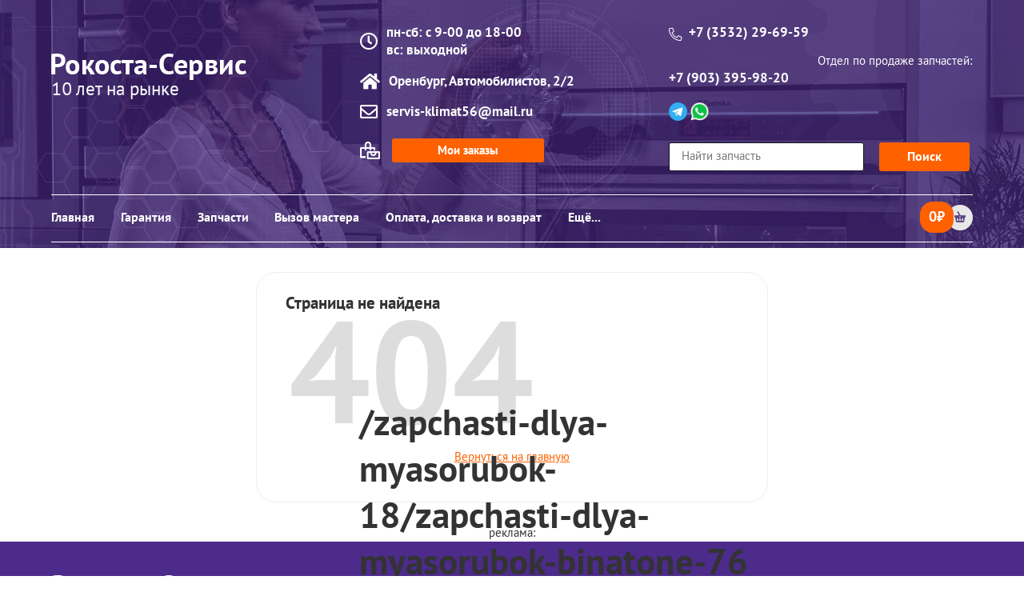

--- FILE ---
content_type: text/html; charset=UTF-8
request_url: https://xn---56-qddbsapokcix6ab3c.xn--p1ai/zapchasti-dlya-myasorubok-18/zapchasti-dlya-myasorubok-binatone-76/
body_size: 15830
content:
<!doctype html>
<!-- default layout -->
<html xml:lang="ru" lang="ru">
	<head itemscope itemtype="http://schema.org/WPHeader">
		<meta charset="utf-8">
		<title itemprop="headline">Запчасти для мясорубок Binatone - широкий выбор из каталога Рокоста</title>
		<meta name="description" content="Запчасти для мясорубок Binatone - заходи, консультируйся, выбирай из каталога, покупай. Магазин Рокоста-Сервис предлагает запчасти для мясорубок binatone. Огромный выбор оригинальных запчастей, а также их аналогов, с доставкой по всей России и странам СНГ." >
		<meta itemprop="description" content="Запчасти для мясорубок Binatone - заходи, консультируйся, выбирай из каталога, покупай. Магазин Рокоста-Сервис предлагает запчасти для мясорубок binatone. Огромный выбор оригинальных запчастей, а также их аналогов, с доставкой по всей России и странам СНГ." >
		<meta name="keywords" content="Запчасти для мясорубок Binatone" >
		<meta itemprop="keywords" content="Запчасти для мясорубок Binatone" >
		<meta name="author" content="Рокоста-Сервис" >
		<meta name="viewport" content="width=device-width, initial-scale=1" >
		<meta property="og:title" content="Запчасти для мясорубок Binatone - широкий выбор из каталога Рокоста" >
		<meta property="og:description" content="Запчасти для мясорубок Binatone - заходи, консультируйся, выбирай из каталога, покупай. Магазин Рокоста-Сервис предлагает запчасти для мясорубок binatone. Огромный выбор оригинальных запчастей, а также их аналогов, с доставкой по всей России и странам СНГ." >
		<meta property="og:type" content="website" >
		<meta property="og:image" content="/favicon.png" >
				<meta property="og:url" content="https://ремонт-техники56.рф/zapchasti-dlya-myasorubok-18/zapchasti-dlya-myasorubok-binatone-76" >
		
		<link href="/css/fontawesome/fontawesome.css" rel="stylesheet" >

						<link rel="stylesheet" href="https://ремонт-техники56.рф/css/elf.css" >		
		<link rel="stylesheet" href="https://ремонт-техники56.рф/app/css/styles.css?1178338593" >		
<!-- module css files -->

<link href="/app/css/catalog.css?680119314" rel="stylesheet" type="text/css" >
<link href="/app/css/catalog_rating.css" rel="stylesheet" type="text/css" >

<link href="/app/css/content.css" rel="stylesheet" type="text/css" >
<link href="/app/css/content_video.css" rel="stylesheet" type="text/css" >

<link href="/css/elf_galery.css" rel="stylesheet" type="text/css" >
<link href="/app/css/elf_galery.css" rel="stylesheet" type="text/css" >

	<script src="https://api-maps.yandex.ru/2.1/?load=package.standard,package.controls,package.geoObjects&lang=ru_RU&apikey=9c27e354-0df8-4cc0-ad2c-3d60a1847d21"></script>
	<script src="https://ремонт-техники56.рф/js/jquery.js"></script>
	<script src="https://ремонт-техники56.рф/js/elf_simple_uploader.js"></script>
	<script src="https://ремонт-техники56.рф/js/main.js"></script>
<!-- module js files -->

<script src="/app/js/jquery.maskedinput.js"></script>
<script src="/app/js/catalog.js"></script>
<script src="/app/js/catalog_cart.js"></script>
<script src="/app/js/dadata.js?535413414"></script>
<script src="/app/js/content.js"></script>

<script src="/js/elf_galery.js"></script>
<script src="/app/js/scripts.js?1106466671"></script>

		<link rel="shortcut icon" href="/favicon.png" >
				<link rel="canonical" href="https://ремонт-техники56.рф/zapchasti-dlya-myasorubok-18/zapchasti-dlya-myasorubok-binatone-76/" > <!-- 1 -->
				

			
		<!-- Yandex.Metrika counter -->
		<script>
		   (function(m,e,t,r,i,k,a){m[i]=m[i]||function(){(m[i].a=m[i].a||[]).push(arguments)};
		   m[i].l=1*new Date();k=e.createElement(t),a=e.getElementsByTagName(t)[0],k.async=1,k.src=r,a.parentNode.insertBefore(k,a)})
		   (window, document, "script", "https://mc.yandex.ru/metrika/tag.js", "ym");

		   ym(34285760, "init", {
			    id:34285760,
				clickmap:true,
				trackLinks:true,
				accurateTrackBounce:true,
				webvisor:true
		   });
		</script>
		<!-- /Yandex.Metrika counter -->
		
				
			
		<!-- Google Analytics -->
		<script>(function(i,s,o,g,r,a,m){i['GoogleAnalyticsObject']=r;i[r]=i[r]||function(){
		(i[r].q=i[r].q||[]).push(arguments)},i[r].l=1*new Date();a=s.createElement(o),
		m=s.getElementsByTagName(o)[0];a.async=1;a.src=g;m.parentNode.insertBefore(a,m)
		})(window,document,'script','https://www.google-analytics.com/analytics.js','ga');

		ga('create', 'UA-75438031-8', 'auto');
		ga('send', 'pageview');</script>
		<!-- End Google Analytics -->
			</head>
	<body>
	<div id="modal"></div>
	<div id="wait-window"><i class="fas fa-circle-notch fa-spin fa-5x fa-fw"></i></div>
	<div id="window-size"><span class="window-size-wh"></span> . <span class="window-size-scroll"></span></div>
	<div class="main-menu-float" id="main-menu-float">
	<a class="main-menu-item main-menu-float-lnk" data-wh="345" href="/">Главная</a>
	<a class="main-menu-item main-menu-float-lnk" data-wh="710" href="/statji/garantiynyy-remont-v-orenburge/">Гарантия</a>
	<a class="main-menu-item main-menu-float-lnk" data-wh="800" href="/zapchasti/">Запчасти</a>
	<a class="main-menu-item main-menu-float-lnk" data-wh="970" href="/zayavka-na-vyiezd-mastera/">Вызов мастера</a>
	<a class="main-menu-item main-menu-float-lnk" data-wh="1200" href="/statji/oplata-dostavka-i-vozvrat/">Оплата, доставка и возврат</a>
<!--	<a class="main-menu-item main-menu-float-lnk" data-wh="1270" href="/statji/partneram/">Партнёрам</a> -->
	<a class="main-menu-item main-menu-float-lnk" data-wh="1400" href="/statji/kontakty/">Контакты</a>
	<a class="main-menu-item main-menu-float-lnk" data-wh="1500" href="/statji/vakansii/">Вакансии</a>
	<a class="main-menu-float-lnk main-menu-more-lnk" href="javascript:;" data-sub-menu="float-header-menu-sub" id="main-menu-float-more">Ещё...</a>
	<a href="tel:+73532296959" class="main-menu-float-phone">
		<i class="fal fa-phone-alt"></i> +7 (3532) 29-69-59
	</a>
	<div class="main-header-menu-rth">
				<a href="javascript:;" class="main-header-menu-cart" id="float-cart" title="Корзина">
	<div class="main-header-menu-tlt main-header-menu-cart-tlt">Корзина</div><span class="cart-common-price-val">0₽</span>
</a>	</div>
	<div class="main-header-menu-sub main-header-menu-sub-hide" id="float-header-menu-sub">
		<a class="main-header-menu-lnk sub-menu-item" data-wh="345" href="/">Главная</a>
		<a class="main-header-menu-lnk sub-menu-item" data-wh="710" href="/statji/garantiynyy-remont-v-orenburge/">Гарантия</a>
		<a class="main-header-menu-lnk sub-menu-item" data-wh="800" href="/zapchasti/">Запчасти</a>
		<a class="main-header-menu-lnk sub-menu-item" data-wh="970" href="/zayavka-na-vyiezd-mastera/">Вызов мастера</a>
		<a class="main-header-menu-lnk sub-menu-item" data-wh="1200" href="/statji/oplata-dostavka-i-vozvrat/">Оплата, доставка и возврат</a>
<!--		<a class="main-header-menu-lnk sub-menu-item" data-wh="1270" href="/statji/partneram/">Партнёрам</a> -->
		<a class="main-header-menu-lnk sub-menu-item" data-wh="1400" href="/statji/kontakty/">Контакты</a>
		<a class="main-header-menu-lnk sub-menu-item" data-wh="1500" href="/statji/vakansii/">Вакансии</a>
	</div>
</div>
<div class="main-header">
		<div class="main-header-cont content-cont">
		<div class="main-header-info">
			<div class="main-header-info-logo">
				<a href="javascript:;" class="main-header-info-logo-city dadata-city-name"
					data-params="dialog=main/city_selector;caption=Выбор города;appearance=appearances/dialog"
					onclick="showDialog(this)"></a>
				<a href="/" title="Ремонт бытовой техники в Оренбурге">
				<img alt="Ремонт бытовой техники в Оренбурге" src="/img/logo_remont.png">
					10 лет на рынке
				</a>
			</div>
			<div class="main-header-info-shedule">
				<div class="main-header-info-shedule-clock">
					<i class="far fa-clock"></i>
					<div>пн-сб: с 9-00 до 18-00<br>вс: выходной</div>
				</div>
				<div class="main-header-info-shedule-address">
					<i class="fas fa-home"></i>
					<div>Оренбург, Автомобилистов, 2/2</div>
				</div>
				<div class="main-header-info-shedule-email">
					<i class="far fa-envelope"></i>
					<div>servis-klimat56@mail.ru</div>
				</div>
								<div class="main-header-info-shedule-orders">
					<i class="far fa-bags-shopping"></i>
					<input type="button" value="Мои заказы" onclick="location.href='/orders/get_all_orders'">
				</div>
							</div>
			<div class="main-header-info-phones">
				<a href="javascript:;" class="main-header-info-phones-logo main-header-info-logo-city dadata-city-name"
					data-params="dialog=main/city_selector;caption=Выбор города;appearance=appearances/dialog"
					onclick="showDialog(this)"></a>
				<a href="/" title="Ремонт бытовой техники в Оренбурге" class="main-header-info-phones-logo">
					<img alt="Ремонт бытовой техники в Оренбурге" src="/img/logo_remont.png">
				</a>
								<div class="main-header-info-phones-num">
					<i class="fal fa-phone-alt"></i> +7 (3532) 29-69-59
				</div>
												<div>
					Отдел по продаже запчастей:
				</div>
				<div class="main-header-info-phones-num">
					<a href="tel:+79033959820">+7 (903) 395-98-20</a>
				</div>
				<div class="main-header-info-phones-num">
					<div>
						<a class="icon-lnk icon-lnk-telegram" href="https://t.me/rokosta_shop"></a>
						<a class="icon-lnk icon-lnk-whatsapp" href="https://wa.me/79033959820"></a>
					</div>
				</div>
				<!--				<div class="main-header-info-phones-num">
					<a href="/zakazat-zvonok" class="brand-btn brand-btn-wide brand-btn-bld brand-btn-middle">
						Заказать звонок <i class="fal fa-phone-alt brand-btn-rth"></i>
					</a>
				</div> -->
								<div class="main-header-info-phones-num">
					<form action="/search" method="post" id="main-search-frm" onsubmit="normalize_srch()"> 
						<input type="text" name="srch" value="" placeholder="Найти запчасть">
						<input type="submit" value="Поиск" class="brand-btn brand-btn-bld">
					</form>
				</div>
								<div class="main-header-info-shedule-orders main-header-info-shedule-orders-mobile">
					<input type="button" value="Мои заказы" onclick="location.href='/orders/get_all_orders'">
				</div>
			</div>
		</div>
	</div>
	<div class="main-header-menu content-cont" id="main-header-menu">
	<ul>
		<li class="main-menu-item" data-wh="345"><a class="main-header-menu-lnk" href="/">Главная</a></li>
		<li class="main-menu-item" data-wh="485"><a class="main-header-menu-lnk" href="/statji/garantiynyy-remont-v-orenburge/">Гарантия</a></li>
		<li class="main-menu-item" data-wh="600"><a class="main-header-menu-lnk" href="/zapchasti/">Запчасти</a></li>
		<li class="main-menu-item" data-wh="740"><a class="main-header-menu-lnk" href="/zayavka-na-vyiezd-mastera/">Вызов мастера</a></li>
		<li class="main-menu-item" data-wh="980"><a class="main-header-menu-lnk" href="/statji/oplata-dostavka-i-vozvrat/">Оплата, доставка и возврат</a></li>
<!--		<li class="main-menu-item" data-wh="1095"><a class="main-header-menu-lnk" href="/statji/partneram/">Партнёрам</a></li> -->
		<li class="main-menu-item" data-wh="1700"><a class="main-header-menu-lnk" href="/statji/kontakty/">Контакты</a></li>
		<li class="main-menu-item" data-wh="1700"><a class="main-header-menu-lnk" href="/statji/vakansii/">Вакансии</a></li>
		<li><a class="main-header-menu-lnk main-menu-more-lnk" href="javascript:;" data-sub-menu="main-header-menu-sub" id="main-menu-more">Ещё...</a></li>
	</ul>
	<div class="main-header-menu-rth">
				<a href="javascript:;" class="main-header-menu-cart" id="main-cart" title="Корзина">
	<div class="main-header-menu-tlt main-header-menu-cart-tlt">Корзина</div><span class="cart-common-price-val">0₽</span>
</a>	</div>
	<div class="main-header-menu-sub main-header-menu-sub-hide" id="main-header-menu-sub">
		<a class="main-header-menu-lnk sub-menu-item" data-wh="345" href="/">Главная</a>
		<a class="main-header-menu-lnk sub-menu-item" data-wh="485" href="/statji/garantiynyy-remont-v-orenburge/">Гарантия</a>
		<a class="main-header-menu-lnk sub-menu-item" data-wh="600" href="/zapchasti/">Запчасти</a>
		<a class="main-header-menu-lnk sub-menu-item" data-wh="740" href="/zayavka-na-vyiezd-mastera/">Вызов мастера</a>
		<a class="main-header-menu-lnk sub-menu-item" data-wh="980" href="/statji/oplata-dostavka-i-vozvrat/">Оплата, доставка и возврат</a>
<!--		<a class="main-header-menu-lnk sub-menu-item" data-wh="1095" href="/statji/partneram/">Партнёрам</a> -->
		<a class="main-header-menu-lnk sub-menu-item" data-wh="1700" href="/statji/kontakty/">Контакты</a>
		<a class="main-header-menu-lnk sub-menu-item" data-wh="1700" href="/statji/vakansii/">Вакансии</a>
	</div>
</div>
	</div>
	<div class="elf-page-not-found">
	<h1>Страница не найдена</h1>
	<div class="elf-page-not-found-404">404</div>
			<div class="elf-page-not-found-page-url">/zapchasti-dlya-myasorubok-18/zapchasti-dlya-myasorubok-binatone-76</div>
		<div class="elf-page-not-found-main-url"><a href="/">Вернуться на главную</a></div>
</div>
	<div class="sape-lnks">реклама: <script type="text/javascript">
<!--
var _acic={dataProvider:10};(function(){var e=document.createElement("script");e.type="text/javascript";e.async=true;e.src="https://www.acint.net/aci.js";var t=document.getElementsByTagName("script")[0];t.parentNode.insertBefore(e,t)})()
//-->
</script><!--3886133526670--><div id='alsf_3886133526670'></div></div>
	<div class="content-footer">
	<div class="content-cont content-footer-cont">
		<div>
			<a href="/">Рокоста-Сервис</a>
		</div>
		<div>
				
			<!-- Yandex.Metrika informer -->
			<a href="https://metrika.yandex.ru/stat/?id=34285760&from=informer"
			target="_blank" rel="nofollow" class="yam">
				<img src="//informer.yandex.ru/informer/34285760/3_1_FFFFFFFF_EFEFEFFF_0_pageviews"
					style="width:88px; height:31px; border:0;"
					alt="Яндекс.Метрика" title="Яндекс.Метрика: данные за сегодня (просмотры, визиты и уникальные посетители)"
					onclick="try{Ya.Metrika.informer({i:this,id:34285760,lang:'ru'});return false}catch(e){}"></a>
			<!-- /Yandex.Metrika informer -->
					</div>
		<div>&copy; 2026 Рокоста-Сервис</div>
	</div>
</div>
		
	<script>
		let sys_cart = new ELF_CatalogCart({price:'cart-common-price-val',
											href_class:'main-header-menu-cart',
											href:'/catalog_cart/'});
	</script>
	</body>
</html>

--- FILE ---
content_type: text/css
request_url: https://xn---56-qddbsapokcix6ab3c.xn--p1ai/app/css/styles.css?1178338593
body_size: 49116
content:
/*
@m-res: ~"(max-width: "(@large-resolution - 1)~") and (min-width: @{middle-resolution})";
@mm-res: ~"(max-width: "(@middle-resolution - 1)~") and (min-width: @{small-resolution})";
@s-res: ~"(max-width: "(@small-resolution - 1)~")";
*/
@font-face {
  font-family: "OpenSans-Light";
  src: url(/fonts/OpenSans-Light.eot);
  src: url(/fonts/OpenSans-Light.ttf);
}
@font-face {
  font-family: "OpenSans";
  src: url(/fonts/OpenSans-Regular.eot);
  src: url(/fonts/OpenSans-Regular.ttf);
}
@font-face {
  font-family: "OpenSans-SemiBold";
  src: url(/fonts/OpenSans-Semibold.eot);
  src: url(/fonts/OpenSans-Semibold.ttf);
}
@font-face {
  font-family: "PTSans";
  src: url(/fonts/PTSans.eot);
  src: url(/fonts/PTSans.ttf);
}
@font-face {
  font-family: "PTSans";
  font-weight: bold;
  src: url(/fonts/PTSansBold.eot);
  src: url(/fonts/PTSansBold.ttf);
}
body,
input,
select,
textarea,
a {
  font-family: PTSans, "Helvetica Neue", Helvetica, Arial, sans-serif, Tahoma;
  color: #333;
}
#window-size {
  position: fixed;
  padding: 1em;
  background-color: #fff;
  color: #800;
  border: 1px solid #800;
  z-index: 1000;
  display: none;
}
div.system-baloon {
  margin-left: -125px;
  width: 250px;
  font-size: 1.2em;
  word-break: normal;
}
@media (max-width: 1500px) and (min-width: 1100px), (max-width: 1100px) and (min-width: 980px), (max-width: 980px) and (min-width: 730px) {
  div.system-baloon {
    margin-left: -150px;
    width: 300px;
  }
}
@media (max-width: 730px) and (min-width: 430px), (max-width: 430px) {
  div.system-baloon {
    margin-left: 0;
    width: 90%;
    left: 5%;
  }
}
div.system-baloon a {
  color: #000;
  font-size: 1em;
}
a {
  font-size: 1em;
  color: #ff6100;
}
a.icon-lnk {
  display: inline-block;
  width: 23px;
  height: 23px;
  background-position: 0 50%;
  background-size: 100%;
  background-repeat: no-repeat;
}
a.icon-lnk-telegram {
  background-image: url(/img/telegram.png);
}
a.icon-lnk-viber {
  background-image: url(/img/viber.png);
}
a.icon-lnk-whatsapp {
  background-image: url(/img/whatsapp.png);
}
.dialog.messagebox .top {
  background-color: #fff;
  height: 0;
  padding: 0;
}
.dialog.messagebox .text {
  color: #4c2b8a;
  font-weight: bold;
  font-size: 2em;
}
.sape-lnks {
  text-align: center;
}
.brand-btn {
  display: inline-block;
  position: relative;
  color: #fff;
  padding: 0.5rem 2.2rem;
  font-size: 1rem;
  border-radius: 3px;
  background-color: #ff6100;
  cursor: pointer;
  text-decoration: none;
  font-weight: normal;
  border: none;
  width: auto;
  text-align: center;
}
.brand-btn:hover {
  color: #fff;
  outline: none;
}
.brand-btn-rth {
  position: absolute;
  right: 5%;
  top: 25%;
}
.brand-btn-wide {
  width: 100%;
}
.brand-btn-bld {
  font-weight: bold;
}
.brand-btn-middle {
  font-size: 1.2rem;
}
.brand-btn-more {
  font-size: 1rem;
  right: 0;
  padding: 1rem 2rem;
}
.brand-dialog {
  position: absolute;
  border: 7px solid #4c2b8a;
  border-radius: 25px;
  background-color: #fff;
  z-index: 200;
  color: #4c2b8a;
  width: 50%;
  left: 25%;
  top: 10%;
  padding: 4em 2em 2em;
}
@media (max-width: 1500px) and (min-width: 1100px), (max-width: 1100px) and (min-width: 980px), (max-width: 980px) and (min-width: 730px) {
  .brand-dialog {
    width: 76%;
    left: 12%;
    padding: 4em 0.75em 0.75em;
  }
}
@media (max-width: 730px) and (min-width: 430px), (max-width: 430px) {
  .brand-dialog {
    width: 96%;
    left: 2%;
    padding: 2.5em 1em 1em;
  }
}
.brand-dialog .auth-reg-selector {
  text-align: center;
  padding-bottom: 1em;
}
.brand-dialog-top {
  position: absolute;
  left: 2rem;
  top: 0.5rem;
  font-size: 2rem;
  font-weight: bold;
  width: calc(100% - 4rem);
}
.brand-dialog-close-btn {
  position: absolute;
  right: 0;
  top: 5px;
  display: block;
  cursor: pointer;
}
.brand-dialog-text {
  font-size: 1.3rem;
}
.brand-dialog-text a {
  font-size: 1.3rem;
  color: #ff6100;
  font-weight: bold;
}
.brand-dialog-text input[type=text],
.brand-dialog-text input[type=password],
.brand-dialog-text textarea,
.brand-dialog-text select {
  font-size: 1.5rem;
  padding: 0.5rem 1rem;
  border: 5px solid #4c2b8a;
  border-radius: 15px;
}
.brand-dialog-text input.cntrl {
  font-size: 1.5rem;
  background-color: #4c2b8a;
  color: #fff;
  border: none;
  border-radius: 30px;
  min-width: 150px;
  font-weight: bold;
}
.brand-dialog-text input.cntrl:hover {
  background-color: #5d3c9b;
}
.brand-dialog-text input.cntrl.sbmt {
  background-color: #ff6100;
}
.brand-dialog-text input.cntrl.sbmt:hover {
  background-color: #ff7211;
}
.brand-dialog-text input.cntrl.sbmt.inactive {
  background-color: #aaa;
}
.brand-dialog-text .row {
  display: flex;
  justify-content: space-between;
  align-items: center;
}
.brand-dialog-text .row input,
.brand-dialog-text .row textarea,
.brand-dialog-text .row select,
.brand-dialog-text .row div {
  width: 98%;
}
.brand-dialog-text .row-lft {
  justify-content: flex-start;
}
.brand-dialog-text .row-2 input,
.brand-dialog-text .row-2 textarea,
.brand-dialog-text .row-2 select,
.brand-dialog-text .row-2 div {
  width: 49%;
}
@media (max-width: 730px) and (min-width: 430px) {
  .brand-dialog-text .row-2 input,
  .brand-dialog-text .row-2 textarea,
  .brand-dialog-text .row-2 select,
  .brand-dialog-text .row-2 div {
    width: 98%;
  }
}
@media (max-width: 430px) {
  .brand-dialog-text .row-2 input,
  .brand-dialog-text .row-2 textarea,
  .brand-dialog-text .row-2 select,
  .brand-dialog-text .row-2 div {
    width: 90%;
  }
}
@media (max-width: 730px) and (min-width: 430px), (max-width: 430px) {
  .brand-dialog-text .row-2 {
    flex-wrap: wrap;
  }
}
.brand-dialog-text .row-3 input,
.brand-dialog-text .row-3 textarea,
.brand-dialog-text .row-3 select,
.brand-dialog-text .row-3 div {
  width: 32.5%;
}
.brand-dialog-text .row-4 input,
.brand-dialog-text .row-4 textarea,
.brand-dialog-text .row-4 select,
.brand-dialog-text .row-4 div {
  width: 24.5%;
}
.brand-dialog-text .row i {
  font-size: 0.5em;
  color: #800;
}
.brand-checkbox {
  position: relative;
  padding-left: 15px;
  width: auto;
  font-family: "Font Awesome 5 Pro";
  font-weight: 400;
  color: transparent;
  z-index: 1;
  margin: 0 0 1em;
}
.brand-checkbox:before {
  content: "";
  width: 1em;
  height: 1em;
  background-color: #fff;
  font-size: 2em;
  display: block;
  position: absolute;
  left: 0;
  top: 0;
  z-index: 2;
}
.brand-checkbox:after {
  content: "\f0c8";
  color: #000;
  font-size: 2em;
  display: block;
  position: absolute;
  left: 0;
  top: 0;
  z-index: 3;
}
.brand-checkbox:checked:after {
  content: "\f14a";
}
.brand-radio {
  display: inline-block;
  margin: 0 0.5em;
  padding: 0.2em 0.85em;
  border-radius: 20px;
  background-color: transparent;
  color: #4c2b8a;
  font-weight: bold;
  cursor: pointer;
}
.brand-radio input {
  display: none;
}
.brand-radio.checked {
  color: #fff;
  background-color: #4c2b8a;
}
.linemenu {
  width: 100%;
}
.content-bg {
  padding: 2em 0 4em;
}
.content-bg h1.idx-tlt {
  font-size: 3em;
  margin: 0 auto;
  padding: 0.25em 0;
  width: 50%;
  line-height: 1.25em;
  font-weight: normal;
  text-align: center;
}
@media (max-width: 730px) and (min-width: 430px), (max-width: 430px) {
  .content-bg h1.idx-tlt {
    width: 100%;
    font-size: 2em;
  }
}
.content-bg-gray {
  background-color: #f7f7f7;
}
.content-bg-consult {
  background: transparent url(/img/consult-back.jpg) left top no-repeat;
  background-size: cover;
  min-height: 400px;
}
.content-bg-consult h2 {
  color: #fff;
}
.content-bg-deliver {
  background: transparent url(/img/deliver-back.jpg) left top no-repeat;
  background-size: cover;
  padding-bottom: 0;
}
@media (max-width: 980px) and (min-width: 730px), (max-width: 730px) and (min-width: 430px), (max-width: 430px) {
  .content-bg-deliver {
    padding-top: 0;
    padding-bottom: 1em;
  }
}
.content-bg-work {
  color: #fff;
  background: transparent url(/img/scheme-back.jpg) left top no-repeat;
  background-size: cover;
}
.content-cont {
  width: 90%;
  margin: 0 auto;
  /*	border-left: 2px solid #a00;
	border-right: 2px solid #a00;*/
}
@media (min-width: 1500px) {
  .content-cont {
    width: 1300px;
  }
}
@media (max-width: 980px) and (min-width: 730px) {
  .content-cont {
    width: 730px;
  }
}
@media (max-width: 430px) {
  .content-cont {
    width: 96%;
  }
}
.content-cont h1.idx-tlt,
.content-cont h2.idx-tlt {
  font-size: 3em;
  margin: 0 auto;
  padding: 0.25em 0;
  width: 60%;
  line-height: 1.25em;
  font-weight: normal;
  text-align: center;
}
@media (max-width: 730px) and (min-width: 430px), (max-width: 430px) {
  .content-cont h1.idx-tlt,
  .content-cont h2.idx-tlt {
    width: 100%;
    font-size: 2em;
  }
}
.content-cont h1.idx-tlt-smaller,
.content-cont h2.idx-tlt-smaller {
  font-size: 2.5em;
  width: 80%;
}
@media (max-width: 730px) and (min-width: 430px), (max-width: 430px) {
  .content-cont h1.idx-tlt-smaller,
  .content-cont h2.idx-tlt-smaller {
    font-size: 1.75em;
    width: 90%;
  }
}
.content-cont h1.idx-tlt-search,
.content-cont h2.idx-tlt-search {
  width: 100%;
  font-size: 2em;
}
.content-cont h3.idx-tlt,
.content-cont h3.idx-search-tlt {
  color: #000;
  font-size: 1.75em;
  margin-bottom: 0.3em;
}
@media (max-width: 730px) and (min-width: 430px) {
  .content-cont h3.idx-tlt,
  .content-cont h3.idx-search-tlt {
    font-size: 1.25em;
  }
}
@media (max-width: 430px) {
  .content-cont h3.idx-tlt,
  .content-cont h3.idx-search-tlt {
    font-size: 1em;
  }
}
.content-cont h3.idx-tlt-cntr,
.content-cont h3.idx-search-tlt-cntr {
  text-align: center;
}
.content-cont h3.idx-search-tlt {
  text-align: center;
}
.content-cont p {
  font-size: 1.25em;
  position: relative;
}
@media (max-width: 430px) {
  .content-cont p {
    font-size: 0.8em;
  }
}
.content-cont-col {
  display: flex;
  flex-wrap: wrap;
  justify-content: space-between;
  padding: 0;
}
.content-cont-col-3 {
  width: 27%;
}
.content-cont-col-4 {
  width: 25%;
}
@media (max-width: 730px) and (min-width: 430px) {
  .content-cont-col-3,
  .content-cont-col-4 {
    width: 50%;
  }
}
@media (max-width: 430px) {
  .content-cont-col-3,
  .content-cont-col-4 {
    width: 100%;
  }
}
.content-cont-col-list {
  justify-content: center;
}
.content-cont-col-list-3 li {
  width: 30%;
}
.content-cont-col-list-4 li {
  width: 25%;
}
.content-cont-col-list-5 li {
  width: 20%;
}
.content-cont-col-list-6 li {
  width: 17%;
}
.content-cont-col-list li {
  display: block;
  position: relative;
}
@media (max-width: 430px) {
  .content-cont-col-list li {
    width: 100%;
  }
}
@media (max-width: 730px) and (min-width: 430px) {
  .content-cont-col-list li {
    width: 50%;
  }
}
@media (max-width: 980px) and (min-width: 730px) {
  .content-cont-col-list li {
    width: 30%;
  }
}
.content-cont-col-list-with-imgs li {
  margin: 0.5em 0 1em;
}
.content-cont-col-list-with-imgs li span {
  display: block;
  width: 100%;
  padding: 0 20%;
  text-align: center;
}
.content-cont-col-list-with-imgs li div {
  height: 130px;
  width: 130px;
  border-radius: 50%;
  display: flex;
  justify-content: center;
  align-items: center;
  margin-bottom: 1em;
  margin-left: calc(50% - 65px);
}
.content-cont-col-list.our-profit li div {
  background-color: #ff6100;
}
.content-cont-col-list.our-garantii {
  margin: 0 auto;
}
.content-cont-col-list.our-garantii li span {
  padding: 0 5%;
}
.content-cont-col-list.our-garantii li div {
  background-color: #583992;
}
.content-cont-col-list.our-work li {
  display: flex;
  align-items: flex-end;
  font: 1em OpenSans-SemiBold;
  padding-bottom: 1em;
  border-bottom: 5px solid #fff;
}
@media (max-width: 980px) and (min-width: 730px), (max-width: 730px) and (min-width: 430px), (max-width: 430px) {
  .content-cont-col-list.our-work li {
    border: none;
  }
}
@media (max-width: 730px) and (min-width: 430px) {
  .content-cont-col-list.our-work li {
    margin: 0.5em 0;
  }
}
@media (max-width: 430px) {
  .content-cont-col-list.our-work li {
    font-size: 1.3em;
    margin: 0.5em 0;
  }
}
.content-cont-col-list.our-work li:first-child {
  margin-right: 1em;
}
.content-cont-col-list.our-work li:last-child {
  margin-left: 1em;
}
.content-cont-col-list.our-work li:first-child,
.content-cont-col-list.our-work li:last-child {
  border-bottom: 10px solid #fff;
}
@media (max-width: 980px) and (min-width: 730px), (max-width: 730px) and (min-width: 430px), (max-width: 430px) {
  .content-cont-col-list.our-work li:first-child,
  .content-cont-col-list.our-work li:last-child {
    margin: 0.5em 0;
    border: none;
  }
}
.content-cont-col-list.our-work li span {
  display: inline-block;
  font: bold 5em OpenSans;
  line-height: 4.25rem;
  margin-right: 0.15em;
}
.content-cont-col-list.our-work li .our-work-arrow {
  position: absolute;
  right: -5px;
  bottom: -10px;
}
@media (max-width: 980px) and (min-width: 730px), (max-width: 730px) and (min-width: 430px), (max-width: 430px) {
  .content-cont-col-list.our-work li .our-work-arrow {
    display: none;
  }
}
.content-cont ul.list-key-icon {
  margin: 0.1em 0;
  list-style: none;
  padding: 0;
}
.content-cont ul.list-key-icon li {
  display: block;
  position: relative;
  padding-left: 2em;
  font-size: 1.1em;
  margin-bottom: 0.25em;
}
@media (max-width: 430px) {
  .content-cont ul.list-key-icon li {
    font-size: 0.75em;
  }
}
.content-cont ul.list-key-icon li a {
  font-size: 1em;
}
.content-cont ul.list-key-icon li:before {
  content: '';
  position: absolute;
  top: 5px;
  left: 5px;
  background-image: url(/img/icon-wrench.png);
  height: 11px;
  width: 11px;
}
@media (max-width: 730px) and (min-width: 430px) {
  .content-cont ul.list-key-icon li:before {
    top: 10px;
    left: 10px;
  }
}
.content-cont-user {
  padding-left: 6%;
  padding-right: 6%;
  padding-bottom: 2em;
}
.content-cont-user h1 {
  font-size: 2rem;
  color: #4c2b8a;
}
.content-cont-catalog {
  display: flex;
  justify-content: space-evenly;
  flex-wrap: wrap;
  padding-bottom: 2em;
}
.content-cont-catalog h1 {
  width: 100%;
  margin: 1rem 0 0;
  text-align: center;
  font-size: 2em;
  font-weight: normal;
}
.content-cont-search-item {
  font-size: 1.2em;
  margin-bottom: 1.5em;
}
.content-cont-search-item > div {
  font-weight: bold;
}
.content-cont-search-item a {
  font-size: 1em;
  display: inline-block;
  margin-left: 2em;
}
.elf-catalog-cart-item {
  display: flex;
  align-items: center;
  position: relative;
  margin: 0.5em 0;
}
@media (max-width: 980px) and (min-width: 730px), (max-width: 730px) and (min-width: 430px), (max-width: 430px) {
  .elf-catalog-cart-item {
    flex-wrap: wrap;
  }
}
@media (max-width: 730px) and (min-width: 430px), (max-width: 430px) {
  .elf-catalog-cart-item {
    margin-bottom: 1em;
  }
}
.elf-catalog-cart-item-picture {
  position: relative;
  width: 60px;
  height: 60px;
  border-radius: 5px;
  overflow: hidden;
  border: 1px solid #e6bcff;
  display: flex;
  justify-content: center;
  align-items: center;
  margin-left: 1.25em;
}
.elf-catalog-cart-item-picture img {
  position: absolute;
  width: 150%;
}
@media (max-width: 730px) and (min-width: 430px), (max-width: 430px) {
  .elf-catalog-cart-item-picture {
    display: none;
  }
}
.elf-catalog-cart-item-chck:after,
.elf-catalog-cart-item-chck:before {
  font-size: 1.5em;
  color: #4c2b8a;
}
.elf-catalog-cart-item-name {
  width: 43%;
  margin-left: 0.5em;
}
@media (max-width: 980px) and (min-width: 730px) {
  .elf-catalog-cart-item-name {
    width: 70%;
    max-width: 250px;
    margin-left: 1em;
  }
}
@media (max-width: 730px) and (min-width: 430px), (max-width: 430px) {
  .elf-catalog-cart-item-name {
    margin-left: 1em;
    max-width: none;
    width: 92%;
  }
}
.elf-catalog-cart-item-name a {
  font-size: 1.1em;
  line-height: 0.85em;
}
.elf-catalog-cart-item-count {
  margin-left: 1em;
  font-size: 1.2em;
}
@media (max-width: 980px) and (min-width: 730px) {
  .elf-catalog-cart-item-count {
    margin-left: 0.2em;
  }
}
@media (max-width: 730px) and (min-width: 430px), (max-width: 430px) {
  .elf-catalog-cart-item-count {
    width: 100%;
    text-align: center;
    margin: 0.5em 0;
  }
}
.elf-catalog-cart-item-count span {
  display: inline-block;
  margin: 0 0.25em;
  padding: 0.25em 0.75em;
  border: 1px solid #e6bcff;
  border-radius: 3px;
}
.elf-catalog-cart-item-count i {
  cursor: pointer;
}
.elf-catalog-cart-item-price {
  position: absolute;
  right: 1px;
}
@media (max-width: 980px) and (min-width: 730px), (max-width: 730px) and (min-width: 430px), (max-width: 430px) {
  .elf-catalog-cart-item-price {
    position: relative;
    width: 100%;
    text-align: right;
  }
}
@media (max-width: 730px) and (min-width: 430px), (max-width: 430px) {
  .elf-catalog-cart-item-price {
    text-align: center;
  }
}
.elf-catalog-cart-item-price span {
  display: inline-block;
  padding: 0.25em 0.75em;
  color: #fff;
  background-color: #ff6100;
  border-radius: 30px;
  font-size: 1.3em;
  font-weight: bold;
}
.elf-catalog-cart-item-price i {
  margin-left: 0.5em;
  cursor: pointer;
}
.elf-catalog-cart-common {
  margin-top: 1rem;
  padding-top: 1rem;
  display: flex;
  justify-content: space-between;
  align-items: center;
  border-top: 5px solid #ff6100;
  font-size: 2em;
}
.elf-catalog-cart-common-order-create {
  width: 50%;
  text-align: left;
}
.elf-catalog-cart-common-order-create input[type=submit] {
  font-size: 0.75em;
  color: #fff;
  font-weight: bold;
  background-color: #ff6100;
  border: none;
  border-radius: 30px;
  cursor: pointer;
}
.elf-catalog-cart-common .cart-common-price-val {
  font-weight: bold;
  color: #ff6100;
  margin-left: 2em;
}
@media (max-width: 730px) and (min-width: 430px), (max-width: 430px) {
  .elf-catalog-cart-common .cart-common-price-val {
    font-size: 0.65em;
  }
}
.catalog-rubric-item {
  position: relative;
  width: 31%;
  height: 345px;
  margin: 2em 0 0;
  z-index: 1;
  border: 1px solid #e6bcff;
  border-radius: 5px;
}
@media (max-width: 1500px) and (min-width: 1100px), (max-width: 1100px) and (min-width: 980px), (max-width: 980px) and (min-width: 730px), (max-width: 730px) and (min-width: 430px), (max-width: 430px) {
  .catalog-rubric-item {
    height: 350px;
  }
}
@media (max-width: 980px) and (min-width: 730px) {
  .catalog-rubric-item {
    width: 48%;
  }
}
@media (max-width: 730px) and (min-width: 430px) {
  .catalog-rubric-item {
    height: 420px;
    width: 70%;
  }
}
@media (max-width: 430px) {
  .catalog-rubric-item {
    width: 85%;
  }
}
.catalog-rubric-item h3 {
  padding: 0 2em;
  text-align: center;
  min-height: 90px;
  margin-bottom: 0;
}
.catalog-rubric-item:hover .catalog-rubric-item-add {
  opacity: 1;
}
.catalog-rubric-item-article {
  position: absolute;
  top: 0;
  right: 0;
  padding: 0.5em;
  font-size: 0.75em;
  background-color: #dfdfda;
  color: #000;
}
.catalog-rubric-item-tag {
  min-height: 350px;
}
.catalog-rubric-item-pic {
  margin: 3em auto 2em;
  width: 80%;
  height: 140px;
  overflow: hidden;
  display: flex;
  justify-content: center;
  align-items: center;
}
@media (max-width: 730px) and (min-width: 430px), (max-width: 430px) {
  .catalog-rubric-item-pic {
    margin-bottom: 1.5em;
  }
}
.catalog-rubric-item-pic-tag {
  margin-top: 0;
}
.catalog-rubric-item-pic img {
  display: block;
}
.catalog-rubric-item-pic img.vertical {
  height: 100%;
}
.catalog-rubric-item-pic img.horizontal {
  width: auto;
  max-height: 140px;
  max-width: 230px;
}
.catalog-rubric-item-pic img.square {
  width: auto;
  height: 100%;
}
.catalog-rubric-item-lnk {
  display: block;
  width: 70%;
  margin: 0 auto;
  text-align: center;
  font-size: 1.1em;
  max-height: 81px;
  overflow-y: hidden;
  line-height: 1.5em;
  color: #311b5b;
  font-weight: bold;
}
@media (max-width: 1500px) and (min-width: 1100px), (max-width: 1100px) and (min-width: 980px), (max-width: 980px) and (min-width: 730px) {
  .catalog-rubric-item-lnk {
    width: 85%;
    font-size: 1.2em;
  }
}
@media (max-width: 730px) and (min-width: 430px) {
  .catalog-rubric-item-lnk {
    width: 90%;
    font-size: 1.2em;
    max-height: 130px;
  }
}
@media (max-width: 430px) {
  .catalog-rubric-item-lnk {
    width: 90%;
    font-size: 1.2em;
    max-height: 90px;
  }
}
.catalog-rubric-item-lnk:hover {
  color: #583992;
}
.catalog-rubric-item-price {
  position: absolute;
  width: 100%;
  display: flex;
  justify-content: center;
  font-size: 2.5em;
  font-weight: bold;
  color: #311b5b;
  left: 0;
  bottom: 15px;
}
.catalog-rubric-item-add {
  opacity: 0;
  transition: opacity 0.3s;
  cursor: pointer;
}
.catalog-rubric-item.item {
  /*			.catalog-rubric-item-lnk {
				font-size: .9em;
				font-weight: normal;
				width: 90%;
			}
*/
}
.catalog-rubric-item.item .catalog-rubric-item-pic {
  margin-bottom: 0.5em;
}
.catalog-rubric-desc {
  margin: 4em auto 1em;
  padding-top: 1em;
  width: 90%;
  border-top: 1px solid #aaa;
}
.main-header {
  position: relative;
  background-image: url(/img/header-back.jpg);
  background-size: cover;
  min-height: 200px;
  z-index: 1;
  padding-bottom: 0.5em;
}
.main-header-top-alert {
  padding: 4.5em 25% 1em;
  background: #fff url(/img/ng-banner.jpg) left top repeat-x;
  background-size: 12%;
  border-bottom: 2px solid #800;
  color: #000;
  text-align: center;
  position: relative;
}
.main-header-top-alert div {
  color: #fa0000;
}
@media (max-width: 980px) and (min-width: 730px), (max-width: 730px) and (min-width: 430px), (max-width: 430px) {
  .main-header-top-alert {
    padding: 3.5em 5% 1em;
    background-size: 20%;
  }
}
@media (max-width: 730px) and (min-width: 430px) {
  .main-header-top-alert {
    background-size: 25%;
  }
}
@media (max-width: 430px) {
  .main-header-top-alert {
    background-size: 45%;
  }
}
.main-header-top-alert i {
  position: absolute;
  right: 5px;
  bottom: 5px;
  font-size: 1.5em;
  font-weight: bold;
  cursor: pointer;
  color: #fa0000;
}
.main-header-info {
  display: flex;
  justify-content: space-between;
  color: #fff;
}
.main-header-info > div {
  width: 33%;
  margin-top: 2em;
}
@media (max-width: 980px) and (min-width: 730px), (max-width: 730px) and (min-width: 430px), (max-width: 430px) {
  .main-header-info-logo,
  .main-header-info-shedule {
    display: none;
  }
}
.main-header-info-logo {
  padding-top: 0;
}
.main-header-info-logo img {
  display: block;
}
.main-header-info-logo a {
  font-size: 1.5em;
  color: #fff;
  text-decoration: none;
}
.main-header-info-logo-city {
  border-bottom: 1px dashed #fff;
  font-size: 0.9em !important;
  display: inline-block;
  margin-bottom: 2em;
}
.main-header-info-shedule > div {
  font-size: 1.1em;
  display: flex;
  align-items: center;
  margin-bottom: 1em;
}
@media (min-width: 1500px) {
  .main-header-info-shedule > div {
    font-size: 1.2em;
  }
}
.main-header-info-shedule > div i,
.main-header-info-shedule > div div {
  display: block;
  margin-right: 0.5em;
}
.main-header-info-shedule > div i {
  font-size: 1.35em;
}
.main-header-info-shedule > div div {
  font-weight: bold;
}
.main-header-info-shedule-orders input[type="button"] {
  width: 50%;
  background-color: #ff6100;
  color: #fff;
  font-weight: bold;
  border: none;
  cursor: pointer;
}
.main-header-info-shedule-orders-mobile {
  display: none;
}
@media (max-width: 980px) and (min-width: 730px), (max-width: 730px) and (min-width: 430px), (max-width: 430px) {
  .main-header-info-shedule-orders-mobile {
    display: block;
  }
}
.main-header-info-shedule-orders-mobile input[type="button"] {
  font-size: 1.2em;
  width: 475px;
  margin-left: 0;
  margin-right: 0;
  padding: 1em;
}
@media (max-width: 730px) and (min-width: 430px), (max-width: 430px) {
  .main-header-info-shedule-orders-mobile input[type="button"] {
    width: 100%;
  }
}
.main-header-info-phones {
  font-size: 1em;
}
@media (min-width: 1500px) {
  .main-header-info-phones {
    font-size: 1.1em;
  }
}
@media (max-width: 980px) and (min-width: 730px), (max-width: 730px) and (min-width: 430px), (max-width: 430px) {
  .main-header-info-phones {
    width: 100% !important;
  }
}
.main-header-info-phones > div {
  text-align: right;
}
@media (max-width: 980px) and (min-width: 730px), (max-width: 730px) and (min-width: 430px), (max-width: 430px) {
  .main-header-info-phones > div {
    text-align: left;
  }
}
.main-header-info-phones-logo {
  display: none;
}
@media (max-width: 980px) and (min-width: 730px), (max-width: 730px) and (min-width: 430px), (max-width: 430px) {
  .main-header-info-phones-logo {
    display: block;
  }
}
.main-header-info-phones-num {
  font-size: 1.1em;
  display: flex;
  justify-content: right;
  align-items: center;
  margin-bottom: 1rem;
  font-weight: bold;
}
@media (min-width: 1500px) {
  .main-header-info-phones-num {
    font-size: 1.3em;
  }
}
@media (max-width: 980px) and (min-width: 730px), (max-width: 730px) and (min-width: 430px), (max-width: 430px) {
  .main-header-info-phones-num {
    justify-content: left;
  }
}
.main-header-info-phones-num > i,
.main-header-info-phones-num > div {
  margin-right: 0.5em;
  margin-top: 0.2em;
}
.main-header-info-phones-num a {
  color: #fff;
  text-decoration: none;
}
.main-header-info-phones-num form {
  display: flex;
  justify-content: space-between;
  width: 100%;
}
.main-header-info-phones-num form input[type=text] {
  width: 100%;
  margin-right: 1em;
  margin-left: 0;
  padding-left: 1em;
  padding-right: 1em;
}
@media (max-width: 980px) and (min-width: 730px) {
  .main-header-info-phones-num .brand-btn,
  .main-header-info-phones-num form {
    width: 65%;
  }
}
.main-header-info-phones-num-nodesktop {
  display: none;
}
@media (max-width: 980px) and (min-width: 730px), (max-width: 730px) and (min-width: 430px), (max-width: 430px) {
  .main-header-info-phones-num-nodesktop {
    display: block;
  }
}
.main-header-promo {
  text-align: center;
  color: #fff;
  padding: 3em 0 1em;
}
.main-header-promo h1,
.main-header-promo h2,
.main-header-promo h3 {
  margin: 0 0 0.5em;
}
.main-header-promo h1 {
  font-size: 3.5em;
}
.main-header-promo h2 {
  font-size: 2.5em;
}
.main-header-promo h3 {
  font-size: 1.75em;
}
.main-header-promo p {
  font-size: 1.25em;
}
.main-header-menu {
  position: relative;
  padding: 1.2em 0;
  border-top: 1px solid #fff;
  border-bottom: 1px solid #fff;
  margin-top: 0.5em;
}
.main-header-menu ul {
  padding: 0;
  margin: 0;
  list-style: none;
}
.main-header-menu ul li {
  display: inline-block;
  margin: 0 0.9rem;
}
.main-header-menu ul li:first-child {
  margin-left: 0;
}
.main-header-menu .show750,
.main-header-menu .show1090 {
  display: none;
}
.main-header-menu-tlt {
  display: none;
  position: absolute;
  z-index: 2;
  background-color: #fff;
  color: #4c2b8a;
  font-size: 0.6rem;
  padding: 0.2rem 0.8rem;
  border-radius: 10px;
  bottom: -8px;
  min-width: 50px;
  opacity: 0.8;
}
.main-header-menu-rth {
  position: absolute;
  display: flex;
  justify-content: flex-end;
  right: 0;
  top: 8px;
}
@media (max-width: 730px) and (min-width: 430px) {
  .main-header-menu-rth {
    top: 14px;
  }
}
@media (max-width: 430px) {
  .main-header-menu-rth {
    top: 10px;
  }
}
.main-header-menu-cart {
  position: relative;
  padding-right: 24px;
  text-decoration: none;
  color: #fff;
  font-weight: bold;
  font-size: 1rem;
  background: transparent url(/img/icon-cart.png) right center no-repeat;
}
.main-header-menu-cart:hover {
  color: #fff;
}
.main-header-menu-cart span {
  display: inline-block;
  padding: 0.5rem 0.7rem;
  border-radius: 16px;
  background-color: #ff6100;
  font-size: 1.1rem;
  z-index: 1;
}
.main-header-menu-cart-tlt {
  left: 15px;
}
.main-header-menu-cab {
  position: relation;
  text-decoration: none;
  color: #fff;
  font-weight: bold;
  font-size: 2em;
  margin-right: 0.4em;
}
.main-header-menu-cab:hover {
  color: #fff;
}
.main-header-menu-cab-tlt {
  left: -15px;
  bottom: -5px;
}
.main-header-menu-cab-selected i {
  color: #e6bcff;
}
.main-header-menu-sub {
  position: absolute;
  z-index: 101;
  background-color: #311b5b;
  padding: 0 0.5rem;
}
.main-header-menu-sub-hide {
  display: none;
}
.main-header-menu-sub-show {
  display: block;
}
.main-header-menu-sub a.main-header-menu-lnk {
  display: block;
  margin: 0.5em auto;
}
a.main-header-menu-lnk {
  color: #fff;
  text-decoration: none;
  font-size: 1rem;
  font-weight: bold;
}
a.main-header-menu-lnk:hover {
  text-decoration: underline;
}
.main-menu-float {
  position: fixed;
  display: none;
  width: 100%;
  padding: 1em;
  background-color: #311b5b;
  border-bottom: 1px solid #fff;
  z-index: 100;
}
.main-menu-float a {
  color: #fff;
  text-decoration: none;
  font-size: 1.1em;
  font-weight: bold;
  display: inline-block;
  margin: 0 1em;
}
.main-menu-float-phone {
  position: absolute;
  right: 200px;
}
@media (max-width: 730px) and (min-width: 430px), (max-width: 430px) {
  .main-menu-float-phone {
    display: none !important;
  }
}
.main-menu-float .main-header-menu-rth {
  top: 5px;
}
@media (max-width: 1500px) and (min-width: 1100px), (max-width: 980px) and (min-width: 730px) {
  .main-menu-float .main-header-menu-rth {
    top: 7px;
  }
}
@media (max-width: 730px) and (min-width: 430px) {
  .main-menu-float .main-header-menu-rth {
    top: 10px;
  }
}
@media (max-width: 430px) {
  .main-menu-float .main-header-menu-rth {
    top: 8px;
  }
}
.main-menu-float .main-header-menu-rth .main-header-menu-cab {
  font-size: 2.2em;
  margin: 0;
}
.user-menu > div {
  position: relative;
  width: 90%;
  margin: -20px 0 0 5%;
  padding: 2em 1em 1em;
  background-color: #8a3bb8;
  border-bottom-left-radius: 30px;
  border-bottom-right-radius: 30px;
}
.user-menu > div a.user-menu-lnk {
  color: #e6bcff;
  font-weight: bold;
  display: inline-block;
  margin: 0 1em;
  font-size: 1.2em;
  text-decoration: none;
}
.user-menu > div a.user-menu-lnk:hover,
.user-menu > div a.user-menu-lnk-selected {
  color: #fff;
}
.user-menu > div a.user-menu-lnk i {
  display: inline-block;
  margin-right: 0.5em;
}
.user-menu > div a.user-menu-lnk-logout {
  position: absolute;
  right: 0;
}
.user-menu > div a.user-menu-lnk-logout i {
  margin-left: 0.5em;
}
.order-create h2 {
  display: flex;
  justify-content: space-between;
  align-items: center;
  font-size: 1.6rem;
  margin: 0.5em 0;
}
@media (max-width: 730px) and (min-width: 430px), (max-width: 430px) {
  .order-create h2 {
    flex-wrap: wrap;
  }
  .order-create h2 span {
    width: 100%;
    text-align: center;
  }
}
.order-create h2.unflex {
  display: block;
}
.order-create input[type=text] {
  border: none;
  border-bottom: 2px solid #4c2b8a;
  padding: 0;
  border-radius: 0;
  font-size: 1rem;
}
@media (max-width: 730px) and (min-width: 430px), (max-width: 430px) {
  .order-create input[type=text] {
    font-size: 1.5rem;
  }
}
.order-create-details {
  display: none;
}
.order-create .legal-input-type-dnload .order-create-user-details-row-address {
  align-items: center;
}
.order-create .legal-input-type-dnload button {
  width: auto;
  padding: 1em 2em;
  cursor: pointer;
}
.order-create .address-plain {
  position: relative;
}
.order-create .address-plain input {
  margin-bottom: 1em;
  padding: 0.5em;
  background-color: #ededef;
}
.order-create .address-plain-help {
  padding-left: 1.5em;
  font-size: 0.65em;
  color: #444;
}
.order-create .address-plain-inp-blck {
  position: relative;
}
.order-create .address-plain-results {
  display: none;
  position: absolute;
  height: 200px;
  bottom: -185px;
  left: 5px;
  background-color: #fff;
  border: 1px solid #4c2b8a;
  border-top: none;
  border-radius: 5px;
  overflow-y: auto;
  z-index: 2;
  width: 100%;
}
.order-create .address-plain-results a {
  display: block;
  font-size: 0.75em;
  padding: 0.5em;
  color: #4c2b8a;
}
.order-create .address-plain-results a:hover,
.order-create .address-plain-results a.selected {
  background-color: #4c2b8a;
  color: #fff;
}
.order-create-user-details-row {
  display: flex;
  align-items: flex-start;
  margin: 0.5em 1em 0.5em 0;
}
@media (max-width: 730px) and (min-width: 430px), (max-width: 430px) {
  .order-create-user-details-row {
    flex-wrap: wrap;
  }
  .order-create-user-details-row div:nth-child(odd),
  .order-create-user-details-row div:nth-child(even) {
    width: 100%;
  }
}
.order-create-user-details-row div:nth-child(odd) {
  margin-right: 1em;
  width: 150px;
}
.order-create-user-details-row div:nth-child(even) {
  width: calc(100% - 150px);
}
.order-create-user-details-row div:nth-child(even) span {
  display: none;
}
@media (max-width: 730px) and (min-width: 430px), (max-width: 430px) {
  .order-create-user-details-row {
    flex-wrap: wrap;
  }
  .order-create-user-details-row div:nth-child(odd),
  .order-create-user-details-row div:nth-child(even) {
    width: 100%;
  }
}
.order-create-user-details-row-address {
  display: flex;
  flex-wrap: wrap;
}
.order-create-user-details-row-address div {
  position: relative;
}
.order-create-user-details-row-address div:nth-child(odd) {
  width: 200px;
}
.order-create-user-details-row-address div:nth-child(even) {
  width: calc(100% - 200px);
}
.order-create-user-details-row-address input {
  width: 90%;
}
@media (max-width: 730px) and (min-width: 430px), (max-width: 430px) {
  .order-create-user-details-row-address div:nth-child(odd) {
    margin-top: 1em;
  }
  .order-create-user-details-row-address div:nth-child(odd),
  .order-create-user-details-row-address div:nth-child(even) {
    width: 100%;
  }
}
.order-create-user-details-row-address #address-plain-for-user {
  width: 100%;
}
.order-create-user-details-alert {
  display: none;
  font-size: 0.8em;
  width: 100% !important;
  color: #a00;
  margin-top: 0.25em;
  padding-left: 1em;
}
.order-create-user-details .cdek-results {
  left: 0px;
  top: 28px;
}
.order-create-customer-type-selector {
  text-align: center;
}
#cdek-map-points {
  width: 100%;
  height: 400px;
  overflow: hidden;
  background-color: #d6d6da;
  color: #4d4d4a;
}
#cdek-map-points .cdek-map-points {
  position: absolute;
  width: 100%;
  height: inherit;
}
#cdek-map-points .cdek-map-points-info {
  padding: 0 2em;
  display: flex;
  justify-content: center;
  align-items: center;
  text-align: center;
}
#cdek-map-points #cdek-map-points-notfound,
#cdek-map-points #cdek-map-points-empty {
  display: none;
}
#cdek-map-points #cdek-map-points-cont {
  background-color: #fff;
}
.user-orders td,
.user-orders th {
  padding: 0.5em 1em;
}
.user-orders-top {
  text-align: left;
  background-color: #e6bcff;
}
.user-orders-data:nth-child(odd) td {
  background-color: #fafafa;
}
.user-orders-data td {
  border-bottom: 1px solid #ddd;
}
.user-orders-summa {
  text-align: right;
}
.user-orders-status {
  font-weight: bold;
  text-align: center;
}
.user-orders-status div {
  font-weight: normal;
  color: #888;
  font-size: 0.65em;
}
.user-orders-receiver,
.user-orders-delivery,
.user-orders-items {
  width: 250px;
}
.user-orders-add-info {
  position: relative;
  z-index: 1;
}
.user-orders-add-info-data {
  z-index: 2;
  position: relative;
  display: none;
  padding: 1em;
  border: 1px solid #dfdfdf;
  background-color: #fff;
  min-width: 250px;
}
.user-orders-payment-status {
  color: #888;
  font-size: 0.85em;
}
.user-order {
  padding: 0.85em 1.5em;
  margin-bottom: 1.5em;
  border-radius: 15px;
  transition: box-shadow 0.3s;
  cursor: pointer;
  border-bottom: 1px dashed #444;
}
.user-order:hover {
  box-shadow: 0px 0px 13px rgba(0, 0, 0, 0.2);
}
.user-order.open {
  background-color: #fafafe;
}
.user-order-info,
.user-order-details {
  width: 100%;
  display: flex;
  align-items: center;
}
.user-order-details {
  display: none;
}
.user-order-details-blck {
  display: flex;
  margin: 0.5em 0;
}
.user-order-details-blck > div:first-child {
  width: 25%;
}
.user-order-items {
  width: 100%;
}
.user-order-items > div {
  width: 100%;
  justify-content: space-between;
  display: flex;
}
.user-order-items > div img {
  width: 100px;
}
.user-order-items-price {
  font-size: 1.2em;
  font-weight: bold;
  width: 20%;
}
.user-order-num {
  width: 16%;
}
@media (max-width: 730px) and (min-width: 430px) {
  .user-order-num {
    width: 26%;
  }
}
@media (max-width: 480px) {
  .user-order-num {
    width: 50%;
  }
}
.user-order-num-num {
  font-size: 1.5em;
  font-weight: bold;
}
.user-order-num-date {
  font-size: 0.75em;
  color: #aaa;
}
.user-order-status {
  width: 35%;
}
@media (max-width: 730px) and (min-width: 430px) {
  .user-order-status {
    width: 50%;
  }
}
@media (max-width: 480px) {
  .user-order-status {
    display: none;
  }
}
.user-order-delivery {
  width: 25%;
}
@media (max-width: 730px) and (min-width: 430px), (max-width: 430px) {
  .user-order-delivery {
    display: none;
  }
}
.user-order-amount {
  width: 24%;
}
@media (max-width: 480px) {
  .user-order-amount {
    width: 50%;
  }
}
.user-order-amount-cart,
.user-order-amount-delivery {
  color: #aaa;
  font-size: 0.9em;
}
.user-order-amount-common {
  font-size: 1.2em;
  font-weight: bold;
}
.user-order-tlt {
  display: flex;
  align-items: center;
  margin-bottom: 1em;
  border-bottom: none;
}
.user-order-tlt:hover {
  box-shadow: none;
}
.user-order-tlt div {
  font-size: 0.9em;
  color: #444;
}
.orders-in-cookie {
  position: fixed;
  z-index: 1000;
  width: 50%;
  left: 25%;
  bottom: -500px;
  padding: 1em 2em;
  background-color: #311b5b;
  color: #fff;
  border-radius: 25px;
  border: 10px solid #8a3bb8;
  font-size: 1.25em;
}
@media (max-width: 730px) and (min-width: 430px), (max-width: 430px) {
  .orders-in-cookie {
    width: 98%;
    left: 1%;
    padding: 1em 0.5em;
  }
}
.orders-in-cookie a {
  color: #dadadf;
  font-size: 1em;
}
.orders-in-cookie i {
  position: absolute;
  top: 20px;
  right: 20px;
  cursor: pointer;
}
.orders-in-cookie-cnt {
  text-align: center;
}
.orders-in-cookie-items-cont {
  display: none;
}
.orders-in-cookie-item-ctrl {
  display: flex;
  justify-content: space-between;
}
.orders-in-cookie-item-ctrl a {
  font-weight: bold;
  display: inline-block;
}
.orders-in-cookie-item-ctrl > div a {
  width: 35px;
  height: 35px;
  border-radius: 50%;
  position: relative;
  margin-left: 0.5em;
}
.orders-in-cookie-item-ctrl > div a i {
  left: 6px;
  top: 8px;
}
.orders-in-cookie-item-ctrl-pay {
  background-color: #ff6100;
}
.orders-in-cookie-item-ctrl-pay i {
  color: #fff;
}
.orders-in-cookie-item-ctrl-rem {
  background-color: #ddd;
}
.orders-in-cookie-item-ctrl-rem i {
  color: #444;
  left: 9px !important;
}
.orders-in-cookie-item-details {
  display: none;
  background-color: #fff;
  margin-top: 0.5em;
  color: #311b5b;
  padding: 1em;
  border-radius: 10px;
}
.orders-in-cookie-item-details a {
  color: #ff6100;
}
@media (max-width: 730px) and (min-width: 430px), (max-width: 430px) {
  .orders-in-cookie-item-details {
    padding: 1em 0.5em;
  }
}
.orders-in-cookie-item-details > div {
  display: flex;
  justify-content: space-between;
  align-items: center;
}
.orders-in-cookie-item-details > div img {
  width: 60px;
}
.orders-in-cookie-item-details > div.itogo {
  position: relative;
  margin-top: 2em;
  padding-top: 2em;
  border-top: 1px solid #ff6100;
  font-weight: bold;
}
.orders-in-cookie-item-details > div.itogo a {
  position: absolute;
  display: block;
  width: 25%;
  left: 37.5%;
  top: -30px;
  border-radius: 30px;
  z-index: 2;
  background-color: #ff6100;
  color: #fff;
  padding: 0.75em 0;
  text-align: center;
  text-decoration: none;
}
@media (max-width: 1500px) and (min-width: 1100px), (max-width: 1100px) and (min-width: 980px), (max-width: 980px) and (min-width: 730px) {
  .orders-in-cookie-item-details > div.itogo a {
    width: 50%;
    left: 25%;
  }
}
@media (max-width: 730px) and (min-width: 430px), (max-width: 430px) {
  .orders-in-cookie-item-details > div.itogo a {
    width: 80%;
    left: 10%;
  }
}
.hot-articles-cont {
  width: 100%;
  display: flex;
  justify-content: space-evenly;
  margin-bottom: 2em;
  flex-wrap: wrap;
}
@media (max-width: 980px) and (min-width: 730px), (max-width: 730px) and (min-width: 430px), (max-width: 430px) {
  .hot-articles-cont {
    padding: 0 1em;
    justify-content: center;
  }
}
.hot-articles-item {
  position: relative;
  padding: 20px;
  width: 292px;
  height: 292px;
  margin: 1em 0;
  background-color: #fff;
  border: 1px solid #dfdfdf;
  border-radius: 4px;
  text-align: center;
}
@media (max-width: 1100px) and (min-width: 980px), (max-width: 980px) and (min-width: 730px), (max-width: 730px) and (min-width: 430px), (max-width: 430px) {
  .hot-articles-item {
    width: 242px;
    height: 242px;
  }
}
@media (max-width: 980px) and (min-width: 730px), (max-width: 730px) and (min-width: 430px), (max-width: 430px) {
  .hot-articles-item {
    margin: 1em;
  }
}
.hot-articles-item:hover {
  background-color: #8a3bb8;
  color: #fff;
}
.hot-articles-item p {
  margin-top: 1.75em;
  width: 252px;
  font-weight: bold;
  font-size: 1.3em;
}
@media (max-width: 1100px) and (min-width: 980px), (max-width: 980px) and (min-width: 730px), (max-width: 730px) and (min-width: 430px), (max-width: 430px) {
  .hot-articles-item p {
    width: 202px;
    font-size: 1em;
  }
}
.hot-articles-item-img {
  height: 145px;
  width: 100%;
  display: flex;
  justify-content: center;
  align-items: center;
  overflow: hidden;
}
@media (max-width: 1100px) and (min-width: 980px), (max-width: 980px) and (min-width: 730px), (max-width: 730px) and (min-width: 430px), (max-width: 430px) {
  .hot-articles-item-img {
    height: 115px;
  }
}
.hot-articles-item-img img.horizontal {
  width: 180px;
}
@media (max-width: 1100px) and (min-width: 980px), (max-width: 980px) and (min-width: 730px), (max-width: 730px) and (min-width: 430px), (max-width: 430px) {
  .hot-articles-item-img img.horizontal {
    width: 150px;
  }
}
.hot-articles-item-img img.vertical {
  height: 125px;
}
@media (max-width: 1100px) and (min-width: 980px), (max-width: 980px) and (min-width: 730px), (max-width: 730px) and (min-width: 430px), (max-width: 430px) {
  .hot-articles-item-img img.vertical {
    height: 105px;
  }
}
.hot-articles-item-more {
  position: absolute;
  display: block;
  color: #fff;
  width: 80%;
  left: 10%;
  bottom: 20px;
  text-align: center;
  font-weight: bold;
  text-decoration: none;
  font-size: 1.2em;
}
.hot-articles-item-more:hover {
  color: #fff;
  text-decoration: underline;
}
.hot-articles-item-more i {
  font-size: 0.7em;
}
.last-news {
  margin-top: 6em;
}
.last-news-item {
  position: relative;
  padding-left: 2.5em;
}
.last-news-item h4 {
  font-weight: normal;
  margin-bottom: 0.1em;
}
.last-news-item h4 a {
  font-size: 1.6em;
  text-decoration: none;
}
@media (max-width: 430px) {
  .last-news-item h4 a {
    font-size: 1em;
  }
}
.last-news-item h4 a:hover {
  text-decoration: underline;
  color: #333;
}
.last-news-item p {
  margin-top: 0;
}
@media (max-width: 430px) {
  .last-news-item a {
    font-size: 0.7em;
  }
}
.last-news-item > i {
  left: 0;
  top: 5px;
  position: absolute;
  font-size: 1.5em;
  color: #4c2b8a;
}
.last-news-item-date {
  padding: 0.25em 0;
  font-weight: bold;
}
@media (max-width: 430px) {
  .last-news-item-date {
    font-size: 0.7em;
  }
}
.consult-frm {
  display: flex;
  justify-content: center;
  padding-top: 3em;
  color: #fff;
}
.consult-frm a.agreement {
  color: #ff6100;
}
.consult-frm img {
  width: auto;
  height: 300px;
  margin-right: 8em;
}
@media (max-width: 980px) and (min-width: 730px), (max-width: 730px) and (min-width: 430px), (max-width: 430px) {
  .consult-frm img {
    display: none;
  }
}
.consult-frm form {
  max-width: 550px;
}
.consult-frm form td {
  padding: 0 0.5em 0.5em;
}
.consult-frm form input[type=text],
.consult-frm form input[type=button],
.consult-frm form input[type=date],
.consult-frm form textarea,
.consult-frm form select {
  padding: 0.75em 1em;
}
.consult-frm form select {
  width: 100%;
}
.consult-frm form button {
  padding: 1em;
}
.consult-frm-agree {
  font-size: 0.9rem;
}
@media (max-width: 430px) {
  .consult-frm-agree {
    font-size: 15px;
  }
}
.consult-frm-master {
  padding-bottom: 3em;
}
.consult-frm-master img {
  margin: 4em 3em 0 0;
}
.deliver-cont {
  display: flex;
  justify-content: space-between;
  color: #fff;
}
@media (max-width: 980px) and (min-width: 730px), (max-width: 730px) and (min-width: 430px), (max-width: 430px) {
  .deliver-cont img {
    display: none;
  }
}
.deliver-cont > div h4 {
  margin: 3em auto 0;
  width: 80%;
  font-size: 2em;
  text-align: center;
}
@media (max-width: 980px) and (min-width: 730px), (max-width: 730px) and (min-width: 430px), (max-width: 430px) {
  .deliver-cont > div h4 {
    margin: 1em auto 0;
  }
}
.deliver-cont > div p {
  font-size: 1em;
  text-align: center;
}
.catalog-tag {
  display: flex;
  margin-bottom: 1.5em;
  align-items: flex-start;
  justify-content: space-between;
}
.catalog-tag h3 {
  margin: 0;
  width: 43%;
}
@media (max-width: 730px) and (min-width: 430px), (max-width: 430px) {
  .catalog-tag h3 {
    width: 48%;
  }
}
.catalog-tag i {
  margin: 0 1em;
}
.catalog-tag a {
  display: inline-block;
  font-weight: bold;
  font-size: 1em;
  width: 43%;
}
@media (max-width: 730px) and (min-width: 430px), (max-width: 430px) {
  .catalog-tag a {
    width: 48%;
  }
}
.catalog-tag-block-item {
  display: inline-block;
  padding: 0.25em 1em;
  font-size: 1.2em;
  text-decoration: none;
  color: #fff;
  background-color: #8a3bb8;
  border-radius: 15px;
  margin: 0 0.5em 0.75em;
  transition-duration: 0.3s;
}
@media (max-width: 730px) and (min-width: 430px), (max-width: 430px) {
  .catalog-tag-block-item {
    padding: 0.5em 0.75em;
  }
}
.catalog-tag-block-item:hover {
  color: #fff;
  background-color: #311b5b;
}
.last-search-lnk {
  font-size: 1.2em;
  display: inline-block;
  margin: 0 0.25em 0.5em;
}
.bottom-map {
  height: 500px;
  position: relative;
}
.bottom-map-contacts {
  position: absolute;
  left: 20%;
  top: 50px;
  padding: 1em 2em;
  z-index: 1;
  background-color: #5d3c9b;
  color: #fff;
}
@media (max-width: 980px) and (min-width: 730px) {
  .bottom-map-contacts {
    left: 25px;
  }
}
@media (max-width: 730px) and (min-width: 430px), (max-width: 430px) {
  .bottom-map-contacts {
    left: 20px;
    top: 30px;
    padding: 0.5em 1em;
  }
}
.bottom-map-contacts a {
  color: #fff;
  text-decoration: none;
  font-size: 1em;
  font-weight: bold;
}
@media (max-width: 730px) and (min-width: 430px), (max-width: 430px) {
  .bottom-map-contacts a {
    font-size: 1em;
  }
}
.bottom-map-contacts h4,
.bottom-map-contacts h5 {
  margin: 0;
  padding-left: 37px;
}
.bottom-map-contacts h4 {
  font-size: 1.25em;
}
@media (max-width: 730px) and (min-width: 430px), (max-width: 430px) {
  .bottom-map-contacts h4 {
    font-size: 1em;
  }
}
.bottom-map-contacts h5 {
  font-size: 0.9em;
  margin-top: 1.2em;
}
@media (max-width: 730px) and (min-width: 430px), (max-width: 430px) {
  .bottom-map-contacts h5 {
    font-size: 0.75em;
  }
}
.bottom-map-contacts > div {
  display: flex;
  align-items: center;
  padding: 0.25em 0;
  font-size: 1.3em;
  font-weight: bold;
}
@media (max-width: 730px) and (min-width: 430px), (max-width: 430px) {
  .bottom-map-contacts > div {
    font-size: 1em;
  }
}
.bottom-map-contacts > div i {
  display: block;
  margin-right: 15px;
  padding-top: 5px;
}
.zapchasti-banner {
  width: 780px;
  min-height: 280px;
  margin: 2rem auto;
  background: transparent url(/img/banner-zapchasti.png) left top no-repeat;
  background-size: contain;
  padding: 130px 20px 0;
}
@media (max-width: 980px) and (min-width: 730px) {
  .zapchasti-banner {
    width: 650px;
  }
}
@media (max-width: 730px) and (min-width: 430px), (max-width: 430px) {
  .zapchasti-banner {
    width: 400px;
    background-position: left -150px;
    background-size: 200%;
    padding: 30px 20px 30px;
    min-height: auto;
    margin-left: -15px;
  }
}
@media (max-width: 430px) {
  .zapchasti-banner {
    width: 350px;
    background-position: left -150px;
    background-size: 350%;
    margin-left: 5px;
  }
}
.zapchasti-banner p {
  text-transform: uppercase;
  color: #e9c4ff;
  font-size: 1.25em;
  margin: 0;
  font-weight: bold;
  padding-bottom: 0.1em;
}
@media (max-width: 730px) and (min-width: 430px), (max-width: 430px) {
  .zapchasti-banner p {
    font-size: 1em;
  }
}
.zapchasti-banner p span {
  color: #fff;
  font-size: 1.25em;
}
@media (max-width: 730px) and (min-width: 430px), (max-width: 430px) {
  .zapchasti-banner p span {
    font-size: 1em;
  }
}
.zapchasti-banner p a.brand-btn {
  margin-top: 1.5em;
  font-size: 1rem;
}
.content-footer {
  background-color: #4c2b8a;
  padding: 2rem 0;
}
.content-footer-cont {
  display: flex;
  justify-content: space-between;
  align-items: center;
  font-size: 1rem;
  color: #fff;
}
@media (max-width: 730px) and (min-width: 430px), (max-width: 430px) {
  .content-footer-cont {
    flex-wrap: wrap;
    justify-content: center;
  }
  .content-footer-cont > div {
    width: 100%;
    text-align: center;
    margin-bottom: 1em;
  }
}
.content-footer-cont a {
  color: #fff;
  font-size: 2.2rem;
  font-weight: bold;
  text-decoration: none;
}
.content-footer-cont a.yam {
  font-size: 0.75em;
}


--- FILE ---
content_type: text/css
request_url: https://xn---56-qddbsapokcix6ab3c.xn--p1ai/app/css/catalog.css?680119314
body_size: 16177
content:
div.features-list {max-height:400px;overflow-x:hidden;overflow-y:scroll;}
div.features-list div {padding:5px;color:#000;position:relative;cursor:pointer;}
div.features-list div a {position:absolute;display:block;right:10px;top:5px;text-decoration:underline;font-size:11px;}
div.features-list div a:hover {color:#fff;}
div.features-list div span.for-group {font-size:11px;}
div.feature-item {margin-left:20px;font-size:11px;}
div.feature-group {background-color:#f4f4f4;}
div.feature-group:hover,div.feature-item:hover {background-color:#eee;}
div.features-list div.feature-group-cont {padding-bottom:20px;}

select.feature-value,input.feature-value[type=text],
	input.feature-value[type=submit],input.feature-value[type=button] {width:80% !important;}
div.feature-value {display:inline-block;}

div.linemenu {margin:10px 0;color:#000;}
div.linemenu,div.linemenu a {font-size:12px;}
div.linemenu a,div.linemenu span span {font-size:16px;}
div.linemenu a {color:#ff8a29;}
div.linemenu i {display:inline-block;padding:0 5px;}
h1 {margin:10px 1%;font-size:21px;}

h2.catalog-admin-tlt {font-size:19px;}
h2.catalog-admin-tlt a {color:#008;}
	
#catalog-features-list {margin:5px 0px;}
#catalog-features-list td {padding: .5em 1em;}
#catalog-features-list tr.group td {vertical-align:middle;background-color:#aaa;font-size:1.25em;}
#catalog-features-list tr.feature td {background-color:#ddd;}
#catalog-features-list h3 {display: inline-block;font-size:1em;margin:0;}

.rubric-selector {
	max-height: 500px;
	overflow: auto;
}
.rubric-selector-item {
	padding: .25em .5em;
	margin-bottom: .5em;
}
.rubric-selector-item b {
	display: inline-block;
	width: 90%;
	cursor: pointer;
}
.rubric-selector-item.sel {
	background-color: #ddd;
}

/* ===== UPLOADER ADD LNK STYLE */
i.elf-uploader-upload-icon {display:none;}
/*
#catalog-features-list td {border:1px solid #30bb78;padding:5px;}
#catalog-rec-features div.feature-blck {position:relative;}
#catalog-features-list tr td:first-child {width:30px;}
#catalog-features-list tr.feature td {vertical-align:top;}
#catalog-features-list tr.group td {background:#30bb78;padding:10px;color:#fff;font-size:15px;}
#catalog-features-list tr.group a {color:#fff;font-size:15px;}
*/
tr.catalog-feature-group-plc th {text-align:left;background-color:#eee;position:relative;border-bottom:1px solid #fff;}

div.feature-blck {position:relative;padding-right:30px;}
i.features-show-hide {display:inline-block;color:#fff;margin-right:10px;cursor:pointer;}
	
div.feature-create-cntrl {position:absolute;top:0;right:0;}
div.feature-group-create-cntrl {top:5px;right:5px;}
div.feature-create-cntrl i {cursor:pointer;display:inline-block;font-size:19px;margin:1px 0;color:#444;}
div.feature-create-cntrl i:hover {color:#000;}
td.features-list-empty {padding:10px 0;background-color:#eee;font-style:italic;}

#catalog-rubicator {width:35%;vertical-align:top;}
#catalog-rubicator div.rubicator-cont {max-height:450px;overflow-y:auto;overflow-x:none;}
#catalog-rubicator div.rubrica-sub {display:none;}
#catalog-rubicator div.rubrica-disp {
	position:relative;
	display: flex;
	align-items: center;
	padding:5px;
	margin:3px 0px;
	border-radius:3px;
	border:1px solid transparent;
	cursor:pointer;
	background:#f4f4f4;
	overflow: hidden;
}
#catalog-rubicator div.rubrica-disp:hover,
#catalog-rubicator div.rdisp-selected {
	background:#ddd;
}
#catalog-rubicator div.rdisp {left:5px;}
#catalog-rubicator div.rubrica-disp-ctrl {
	display: inline-block;
	margin: 0 .25em 0 0;
}
#catalog-rubicator div.rubrica-disp-blck {
	position: absolute;
	right: -3px;
	background-color: #fff;
	padding: 4px;
	opacity: 0;
	-webkit-transition: opacity .5s;
    -moz-transition: opacity .5s;
    -o-transition: opacity .5s;
	transition: opacity .5s;
}
#catalog-rubicator div.rubrica-disp:hover div.rubrica-disp-blck {
	opacity: 1;
}
#catalog-rubicator div.item-disp {
	background-color: transparent;
}
#catalog-rubicator div.item-disp.rdisp-selected {
	background-color: #ddd;
}
#catalog-rubicator div.item-disp:hover {
	background-color: #fafafa;
}
#catalog-rubicator div.item-disp.rdisp-selected:hover {
	background-color: #e4e4e4;
}

#catalog-rubicator div.rubrica-sub-nodata {font-size:11px;text-align:center;padding:10px 0px;}
#catalog-rubicator div.rubric-name {font-size:1em;font-weight:bold;width:70%;}
#catalog-rubicator div.item-disp div.rubric-name {font-size:.85em;font-weight:normal;}

#catalog-items-cont {
	display: flex;
	flex-wrap: wrap;
	padding:0px 1%;
}
#catalog-items-cont h2 {
	width: 100%;
	font-size: 1em;
	margin-top: 0;
}
.catalog-admin-item {
	margin: 1em .5em .5em;
	border: 2px solid #44f;
	border-radius: 15px;
	padding: 1em;
	position: relative;
	width: calc(20% - 1em);
	min-width: 160px;
}
.catalog-admin-item h2 {
	padding-top: 1em;
	height: 85px;
	overflow: hidden;
}
.catalog-admin-item .item-info-desc {
	height: 100px;
	overflow: hidden;
}
.catalog-admin-item-ctrl {
	display: inline-block;
	margin: 0 .25em 0 0;
	cursor: pointer;
}
.catalog-admin-item-ctrl, .catalog-admin-item-ctrl a {
	font-size: 1.2rem;
}
.catalog-admin-item-pic {
	height: 100px;
	overflow: hidden;
	text-align: center;
	margin: .1em 0 1em;
}
.catalog-admin-item-pic img {
	width: 100%;
}
.catalog-admin-item-pic i {
	font-size: 8em;
}

.catalog-searcher {
	position: relative;
}
.catalog-searcher-results {
	position: absolute;
	left: 0;
	top: 29px;
	border: 1px solid #000;
	border-top: none;
	min-height: 150px;
	max-height: 350px;
	overflow-x: none;
	overflow-y: auto;
	width: calc(100% - 30px);
	margin-left: 15px;
	z-index: 200;
	background-color: #fff;
	display: none;
}
.catalog-searcher-results a {
	display: block;
	padding: .5em 1em;
	font-weight: normal;
	font-size: 1em;
	color: #44f;
	text-decoration: none;
}
.catalog-searcher-results a:hover {
	background-color: #44f;
	color: #fff;
}
.catalog-searcher-results-empty {
	text-align: center;
	font-size: .8em;
	font-weight: normal;
	padding-top: 3em;
}
.item-card {
	width: 100%;
}
.item-card-blck {
	margin-top: 1em;
	align-items: top;
	display: flex;
}
.item-card-blck > div {
	display: block;
	width: 85%;
}
.item-card-blck b {
	width: 15%;
	display: inline-block;
}
.item-card-galery {
	width: 300px;
	height: 150px;
	margin-left: 0;
}
.item-card-galery img {
	border: none;
}
.item-card-galery .elf-galery-navigate {
  width: 30px;
  height: 30px;
  font-size: 15px;
  top: calc(50% - 15px);
}

div.catalog-item {width:21%;margin:10px 1%;border:3px solid #eee;border-radius:5px;display:inline-block;
	position:relative;padding-bottom:12px;}
div.catalog-item div.item-info {padding:10px;height:150px;overflow:hidden;position:relative}
div.catalog-item div.item-info a {color:#008;text-decoration:underline;}
div.catalog-item div.item-info h2:hover {color:#00c;}
div.catalog-item div.item-info h2 {font-size:15px;}
div.catalog-item div.item-info div {font-size:12px;}
div.catalog-item div.item-info div.price {position:absolute;font-size:25px;width:100%;text-align:center;bottom:55px;}
input.in-cart {position:relative;font-size:15px;font-weight:bold;padding:10px;
	text-align:center;color:#fff;background:#ff8a29;border:none;outline:none;border-radius:25px;cursor:pointer;}
div.catalog-item div.item-info input.in-cart {position:absolute;width:50%;margin-left:22%;bottom:5px;}

div.rubric-note {position:absolute;left:-3px;top:200px;padding:3px 5px;font-size:12px;background-color:#800;color:#fff;}
div.catalog-num {position:absolute;left:-3px;top:-3px;padding:10px 15px;font-size:14px;background-color:#008;color:#fff;z-index:10;}

div.pics-cont {position:relative;width:100%;height:230px;overflow:hidden;border-top-right-radius:3px;
	border-top-left-radius:3px;}
div.pics-cont div.galery-items {width:inherit;height:inherit;position:relative;}
div.pics-cont div.galery-cont div {position:absolute;}
div.pics-cont div.arr {position:absolute;width:16px;height:16px;top:50%;margin-top:-8px;cursor:pointer;z-index:9;}
div.pics-cont div.l-arr {left:10px;background:transparent url(/img/design/catalog/galery-l-arr.png) left top no-repeat;}
div.pics-cont div.r-arr {right:10px;background:transparent url(/img/design/catalog/galery-r-arr.png) left top no-repeat;}
div.pics-cont img {position:relative;z-index:8;}
div.pics-cont img.nominal-img {display:none;position:absolute;}
div.pics-cont img.no-photo {width:204px;}

div.pics-cont-add {width:514px;height:120px;margin-left:-10px;}

div.clone-alert {padding:10px 0px;text-align:center;color:#800;font-weight:bold;}
div.is-clone {position:absolute;left:-10px;top:-5px;color:#fff;padding:5px;background:#ff14de;z-index:11;}

.catalog-show-item {
	min-height: 400px;
	position: relative;
	display: flex;
	flex-wrap: wrap;
	justify-content: space-between;
}
.catalog-show-item h1 {
	width: 100%;
}
.catalog-show-item .catalog-show-item-img-cont {
	width: 65%;
	min-height: 400px;
}
.catalog-show-item div.catalog-show-item-desc {
	width: 35%;
}
.catalog-show-item div.catalog-show-item-desc-warehousecnt {
	font-weight: bold;
	color: #080;
}
.catalog-show-item-tag-lnk {
	display: inline-block;
	font-size: 1.2em;
	margin: .1em .5em .5em;
}
@media (max-width: 1100px) {
	.catalog-show-item div.catalog-show-item-desc, .catalog-show-item .catalog-show-item-img-cont {
		width: 100%;
	}
	.catalog-show-item div.catalog-show-item-desc {
		display: flex;
		justify-content: space-between;
	}
	.catalog-show-item div.catalog-show-item-desc > div {
		width: 30%;
	}
	.catalog-show-item div.catalog-show-item-desc .info h3 {
		margin-top: 0;
	}
	.catalog-show-item .catalog-show-item-img-cont > div {
		margin: 0 auto;
	}
}
@media (max-width: 750px) {
	.catalog-show-item div.catalog-show-item-desc {
		flex-wrap: wrap;
		justify-content: center;
	}
	.catalog-show-item div.catalog-show-item-desc > div {
		width: 60%;
	}
}
@media (max-width: 600px) {
	.catalog-show-item div.catalog-show-item-desc > div {
		width: 95%;
	}
}
.catalog-show-item .catalog-item-pics {
	height: 400px;
}
.catalog-show-item .big-img {padding:12px;border:10px solid #dedede;border-radius:5px;max-height:270px;max-width:345px;}
.catalog-show-item .big-img img {width:300px;}
@media (max-width: 370px) {
	.catalog-show-item .big-img {
		width: 100%;
	}
	.catalog-show-item .big-img img {
		width: 100%;
	}
}
.catalog-show-item .brand-btn {
	margin-left: 0;
}
.catalog-show-item .price {
	font-size: 2.5em;
	font-weight: bold;
	margin-bottom: .25em;
}
.catalog-show-item .imgs {width:500px;}
.catalog-show-item .info {
	text-align: left;
	padding:0 0 .5em 0;
	vertical-align:top;
}
.catalog-show-item .info h3 {
	margin-bottom: .15em;
}
.catalog-show-item .info h6 {
	font-size: 1.2em;
	margin: .25em 0;
}
.catalog-show-item .info a {
	color: #ff8a29;
	font-size: 1em;
	display: inline-block;
}
/******************** REVIEWS *********************/
.catalog-reviews-lnk {
	margin: 1em .25em;
}
.catalog-reviews-lnk a {
	font-size: 1.25em;
}
.catalog-show-item .info-reviews {
	display: flex;
	align-items: flex-start;
	padding: 0 2em;
}
.catalog-show-item .info-reviews .info-reviews-rating {
	width: 40%;
}
.catalog-show-item .info-reviews .info-reviews-data {
	width: 100%;
}
.catalog-show-item .info-reviews .info-reviews-rating input[type=button] {
	width: auto;
	padding: 1em 1.5em;
	color: #fff;
	background-color: #af0000;
	font-size: 1.2em;
	cursor: pointer;
	font-weight: bold;
	display: block;
	border: none;
}
.catalog-show-item .info-reviews-item {
	font-size: 1.3em;
	margin-top: 1em;
}
.catalog-show-item .info-reviews-item .info-reviews-item-user-name {
	font-weight: bold;
}
.catalog-show-item .info-reviews-item .info-reviews-item-tm {
	font-size: .8em;
	display: inline-block;
	margin-left: 20px;
}
.catalog-show-item .info-reviews-item .info-reviews-item-review {
	margin-top: .5em;
	padding-bottom: .5em;
	border-bottom: 3px dotted #aaa;
}
.catalog-show-item .info-reviews-item .info-reviews-item-answer {
	padding: .5em 0 .5em 1.5em;
	font-size: .75em;
}
@media (max-width: 750px) {
	.catalog-reviews-lnk {
		text-align: center;
	}
	.catalog-show-item .info-reviews {
		flex-wrap: wrap;
	}
	.catalog-show-item .info-reviews .info-reviews-rating {
		width: 100%;
	}
}
/***************** FEATURE ***********************/
.catalog-show-item .info-feature h5 {
	margin: .3em 0 .3em;
	font-size: 1.05em;
}
.catalog-show-item .info-feature > ul {
	list-style: none;
	padding: 0;
}
.catalog-show-item .info-feature > ul li {
	margin-left: .5em;
	display: flex;
	font-size: 1em;
}
.catalog-show-item .info > ol li {
	font-size: 1em;
}
@media (min-width: 700px) {
	.catalog-show-item .info > ol li {
		font-size: 1.2em;
	}
}
.catalog-show-item .info-feature-name {
	width: 50%;
	border-bottom: 1px dotted #dfdfdf;
}
.catalog-show-item .info-feature-value {
	padding-left: 1em;
}
.catalog-show-item .catalog-show-item-desc-seo {
	margin-top: 1em;
	padding: 1.5em 0 1em;
	font-size: 1.2em;
	border-top: 1px solid #000;
}
.catalog-show-item .catalog-show-item-desc-payments {
	font-size: 1em;
}
.catalog-show-item .catalog-show-item-avails {
	overflow-y: hidden;
}
.catalog-show-item .catalog-show-item-avails a {
	font-size: 1.2em;
	display: block;
}
.catalog-show-item .catalog-show-item-video {
	width: 100%;
	height: 320px;
	display: flex;
	justify-content: center;
}
#pg-video h3 {
	text-align: center;
}
.catalog-show-item .catalog-show-item-video video.vertical {
	height: inherit;
}
.catalog-show-item .catalog-show-item-video video.horizontal {
	width: 50%;
}
@media (max-width: 750px) {
	.catalog-show-item .catalog-show-item-video video.horizontal {
		width: 75%;
	}
}
@media (max-width: 600px) {
	.catalog-show-item .catalog-show-item-video video.horizontal {
		width: 85%;
	}
}
@media (max-width: 320px) {
	.catalog-show-item .catalog-show-item-video video.horizontal {
		width: 95%;
	}
}
/*.catalog-show-item .catalog-show-item-avails-hd {
	height: 30px;
}
.catalog-show-item .catalog-show-item-avails-sh {
	height: auto;
}*/
.catalog-show-item-info-blck {
	min-height: 350px;
}
.catalog-show-item-info-blck-mnu {
	list-style: none;
	padding: 0;
}
.catalog-show-item-info-blck-mnu li {
	display: inline-block;
	cursor: pointer;
	font-size: 1.3em;
	padding: .5em 1em;
}
.catalog-show-item-info-blck-mnu li.selected {
	border-bottom: 5px solid #ff6100;
}
.catalog-show-item-info-blck-pg {
	display: none;
}
/* ==== RELATED ITEMS ==== */
.catalog-related-items-show {
	width: 100%;
	min-height: 250px;
	display: flex;
	position: relative;
	padding: 1em;
	background-color: #fff;
	border-radius: 20px;
	margin-bottom: 2em;
	flex-wrap: wrap;
}
.catalog-related-items-show-item {
	width: 100%;
	height: calc(150px - 2em);
	overflow: hidden;
	position: relative;
	display: flex;
	align-items: center;
	justify-content: center;
}
.catalog-related-items-show-lnk {
	margin: 0 1em 1em 0;
	padding: 1em 2em;
	width: calc(33% - 2em);
	display: block;
	text-decoration: none;
	color: #000;
	position: relative;
	border: 1px solid #e3e3e3;
	transition: border-color .5s;
}
.catalog-related-items-show-lnk:hover {
	border-color: #444;
}
@media (max-width: 1100px) {
	.catalog-related-items-show-lnk {
		width: calc(50% - 6em);
	}
}
@media (max-width: 1000px) {
	.catalog-related-items-show-lnk {
		width: calc(77% - 6em);
	}
}
@media (max-width: 700px) {
	.catalog-related-items-show-lnk {
		width: calc(100% - 2em);
	}
}
.catalog-related-items-show-item img {
	height: 150px;
}
.catalog-related-items-show-lnk h3 {
	font-weight: normal;
	margin-bottom: .25em;
	position: relative;
	min-height: 80px;
	overflow-y: hidden;
	text-align: center;
}
.catalog-related-items-show-lnk h3 i {
	font-size: 2em;
	position: absolute;
	right: -30px;
	top: 5px;
	color: #311b5b;
}
.catalog-related-items-show-price {
	display: flex;
	flex-wrap: wrap;
	justify-content: space-between;
	align-items: center;
	margin-top: 1em;
}
.catalog-related-items-show-price span {
	font-size: 1.5em;
	width: 100%;
}
@media (max-width: 730px) {
	.catalog-related-items-show-price {
		flex-wrap: wrap;
	}
	.catalog-related-items-show-price span {
		width: 100%;
	}
}

.catalog-related-items-show-delim {
	position: absolute;
	width: 20px;
	height: 20px;
	border-radius: 50%;
	background-color: #b3b3b3;
	top: calc(50% - 10px);
	left: -80px;
}
.catalog-related-items-show-delim-rth {
	left: auto;
	right: -80px;
}


--- FILE ---
content_type: text/css
request_url: https://xn---56-qddbsapokcix6ab3c.xn--p1ai/app/css/catalog_rating.css
body_size: 1817
content:
/*
@m-res: ~"(max-width: "(@large-resolution - 1)~") and (min-width: @{middle-resolution})";
@mm-res: ~"(max-width: "(@middle-resolution - 1)~") and (min-width: @{small-resolution})";
@s-res: ~"(max-width: "(@small-resolution - 1)~")";
*/
.catalog-rating-area {
  overflow: hidden;
  width: 265px;
  margin: 0 auto;
}
.catalog-rating-area:not(:checked) > input {
  display: none;
}
.catalog-rating-area:not(:checked) > label {
  float: right;
  width: 42px;
  padding: 0;
  cursor: pointer;
  font-size: 30px;
  line-height: 30px;
  color: #a3a3a3;
}
.catalog-rating-area:not(:checked) > label:before {
  content: '★';
}
.catalog-rating-area:not(:checked) > label:hover,
.catalog-rating-area:not(:checked) > label:hover ~ label {
  color: #d60000;
}
.catalog-rating-area > input:checked ~ label,
.catalog-rating-area > input:checked + label:hover,
.catalog-rating-area > input:checked + label:hover ~ label,
.catalog-rating-area > input:checked ~ label:hover,
.catalog-rating-area > input:checked ~ label:hover ~ label {
  color: #ff3030;
}
.catalog-rating-area > label:hover ~ input:checked ~ label {
  color: #ff3030;
}
.catalog-rating-area > label:active {
  position: relative;
}
.catalog-rating-result {
  display: inline-block;
  max-width: 131px !important;
  white-space: nowrap;
  position: relative;
}
.catalog-rating-result span {
  padding: 0;
  font-size: 20px;
  margin: 0 3px;
  line-height: 1;
  color: #a3a3a3;
}
.catalog-rating-result span:before {
  content: '★';
}
.catalog-rating-result-shora {
  position: absolute;
  white-space: nowrap;
  z-index: 2;
  overflow: hidden;
  height: 20px;
  margin: inherit;
}
.catalog-rating-result-shora span {
  color: #d60000;
}
.catalog-rating-result-item {
  margin-top: 1em;
}
.catalog-rating-result-item .catalog-rating-result-shora {
  top: -1em;
}


--- FILE ---
content_type: text/css
request_url: https://xn---56-qddbsapokcix6ab3c.xn--p1ai/app/css/content.css
body_size: 4205
content:
strong.content-alias {background-color:#000;color:#fff;padding:1px 5px;border-radius:3px;margin-top:15px;}
div.mini-alert-alias {width:75%;}

.wdth25 {width:25%;}
.wdth50 {width:50%;}

section.news h1 {margin-top:5px;font-size:22pt}
section.news h4 {font-size:16pt;font-weight:400;}
section.news p img {float:left;width:100px;}
section.news div.img-invisible {display:none;}
section.news div.img {width:100%;text-align:center;}
section.news div.img img {margin:0 auto 10px;}
section.news div.img-vertical img,section.news div.img-square img {width:35%;}
section.news div.img-horizontal img {width:50%;}
section.news p,section.news li,section.news p a,section.news li a {font-size:12pt;}
section.news p {margin-bottom:10px;}
div.content-first-p {font-weight:400;}
h1.faq-article-tlt {color:transparent;font-size:1px;}
@media (min-width: 1440px) {
	section.news {
		width: 50%;
		margin-left: 25%;
	}
}
@media (min-width: 980px) and (max-width: 1439px) {
	section.news {
		width: 76%;
		margin-left: 12%;
	}
}
@media (max-width: 979px) {
	section.news {
		width: 100%;
	}
}
div.hot {width:8px;height:8px;border-radius:4px;background:#800;margin-top:5px;}

table.news-page h4 {font-size:7pt;margin:3px 0px 2px;font-weight:200;}
table.news-page h5 {font-size:8pt;}
table.news-page a.lnk-more {font-size:6pt;margin-bottom:15px;display:block;color:#c61135;}
table.news-page td {padding:15px 15px 15px 0;}
table.news-page td.news-view {width:70%;}
table.news-page div.img img {width:300px;margin-left:calc(50% - 150px);}
table.news-page div.date {font-size:5pt;}
table.news-page td.news-more p {margin-bottom:5px;}

#rubric-items {display:-webkit-flex;display:flex;flex-wrap:wrap;-webkit-flex-wrap:wrap;}
div.rubric-item {position:relative;}
div.rubric-item:hover {border-color:#aaa;}
div.rubric-item h4 a {font-size:8pt;font-weight:400;}
div.rubric-item img {margin-bottom:5px;}
div.rubric-item p {width: auto;}
div.rubric-item-text, p.rubric-item-desc {width:100%;margin-left: 2em;}
div.partners-item img {width:70%;height:auto;margin-bottom:5px;margin-left:15%;}
div.rubric-item a.lnk-more {font-size:7pt;margin-top:5px;display:block;}
div.rubric-item a.rubric-item-lnk-more {position:absolute;left:10px;bottom:10px;}
div.rubric-item-tags {padding-bottom:5px;margin-top:-9px;margin-bottom:5px;}
div.rubric-item-tags a {font-size:5pt;color:#aaa;}
div.rubric-item-tags a:hover {color:#008;}

div.rubric-item iframe.video {
	width: 30%;
	float: left;
	margin-right: 2em;
}
div.rubric-item p,div.rubric-item iframe.video {
	min-height: 280px;
}
section.video iframe.video {
	width: 50%;
	margin-left: 25%;
	min-height: 420px;
}
div.rubric-item-img-vertical {
	width: auto;
	height: 480px;
}
@media (min-width: 1440px) {
	div.rubric-item img {width:360px;}
}
@media (min-width: 980px) and (max-width: 1439px) {
	div.rubric-item img {width:480px;}
	div.rubric-item iframe.video {
		width: 40%;
	}
	div.rubric-item p,div.rubric-item iframe.video {
		min-height: 360px;
	}
	section.video iframe.video {
		width: 76%;
		margin-left: 12%;
	}
}
@media (max-width: 979px) {
	div.rubric-item img {width:100%;}
	div.rubric-item div.flex {flex-wrap: wrap;}
	div.rubric-item p {margin: 1em 0;width: 100%;min-height: auto;}
	div.rubric-item iframe.video {
		width: 100%;
		float: none;
		min-height: 480px;
	}
	section.video iframe.video {
		width: 100%;
		margin-left: 0;
	}
}

div.content-index-item {margin:15px;width:42%;padding:12px 20px;border:1px solid #ddd;
	transition:background-color .3s,box-shadow .3s;}
div.content-index-item:hover {background-color:#efefef;box-shadow:1px 1px 5px rgb(0,0,0,.2);}
div.content-index-item-lnk {margin-bottom:10px;}

#content-tags {display:none;padding:5px;}
div.tag-content-item {font-size:11px;color:#000;padding:5px;background:#eee;border:1px solid #777;
	border-radius:3px;display:inline-block;margin-right:5px;}
div.tag-content-item a.del {color:#800;text-decoration:none;font-weight:600;}

div.content-structure {padding:5px;}
div.structure-item i {cursor:pointer;}

#bread-crumbs-line-admin {padding:3px;background-color:#eee;}
#bread-crumbs-line-admin i {display:inline-block;margin:0 5px;font-size:8px;}
#bread-crumbs-line-admin,#bread-crumbs-line-admin a {font-size:11px;}


--- FILE ---
content_type: text/css
request_url: https://xn---56-qddbsapokcix6ab3c.xn--p1ai/app/css/content_video.css
body_size: 1299
content:
/*
@m-res: ~"(max-width: "(@large-resolution - 1)~") and (min-width: @{middle-resolution})";
@mm-res: ~"(max-width: "(@middle-resolution - 1)~") and (min-width: @{small-resolution})";
@s-res: ~"(max-width: "(@small-resolution - 1)~")";
*/
.video-cont {
  overflow: hidden;
  position: relative;
  width: 650px;
  height: 350px;
}
.video-cont video {
  z-index: 0;
  width: inherit;
  height: inherit;
}
.video-cont img {
  z-index: 1;
  position: absolute;
  left: 0;
  top: 0;
  width: inherit;
  height: inherit;
}
.video-cont-play {
  z-index: 3;
  position: absolute;
  width: 90px;
  height: 90px;
  left: calc(50% - 45px);
  top: calc(50% - 45px);
  cursor: pointer;
  opacity: 0.85;
}
.video-cont-play:hover {
  opacity: 1;
}
.video-cont-play i {
  font-size: 30px;
}
.video-cont-bg {
  position: absolute;
  left: 0px;
  top: 0px;
  width: inherit;
  height: inherit;
  z-index: 2;
}
.video-cont-bg > div {
  position: absolute;
  color: #ff6600;
  font-size: 14.7pt;
  text-align: center;
  top: 70px;
  left: -117px;
  z-index: 2;
}
.video-cont-bg > div div {
  position: absolute;
  color: #808080;
  top: 67px;
  font-size: 15pt;
  left: 0px;
}
.video-cont-yt-hider {
  position: absolute;
  z-index: 1;
  left: 0px;
  top: 0px;
  cursor: pointer;
  width: inherit;
  height: inherit;
}


--- FILE ---
content_type: text/css
request_url: https://xn---56-qddbsapokcix6ab3c.xn--p1ai/css/elf_galery.css
body_size: 2316
content:
/*
@m-res: ~"(max-width: "(@large-resolution - 1)~") and (min-width: @{middle-resolution})";
@mm-res: ~"(max-width: "(@middle-resolution - 1)~") and (min-width: @{small-resolution})";
@s-res: ~"(max-width: "(@small-resolution - 1)~")";
*/
.elf-galery-container {
  position: relative;
  width: 400px;
  height: 280px;
}
@media (max-width: 500px) {
	.elf-galery-container {
	  width: 96%;
	  height: 280px;
	  margin: 0 auto 2em;
	}
}
.elf-galery-container-imgs {
  position: relative;
  width: inherit;
  height: inherit; 	
  overflow: hidden;
}
.elf-galery-item {
  position: absolute;
  left: 0;
  top: 0;
  overflow: hidden;
  width: inherit;
  height: inherit;
  display: flex;
  justify-content: center
  align-items: center;
}
.elf-galery-item img {
  position: relative;
  border: 3px solid #fff40d;
  width: 70%;
  max-height: inherit;
}
.elf-galery-fullscreen {
  width: 100%;
  height: 1100px;
  margin: 0;
}
.elf-galery-navigate {
  position: absolute;
  color: #fff;
  background-color: #000;
  width: 80px;
  height: 80px;
  border-radius: 50%;
  font-size: 50px;
  display: flex;
  justify-content: center;
  align-items: center;
  opacity: 0.3;
  top: calc(50% - 40px);
  z-index: 2;
  cursor: pointer;
  transition: opacity 0.3s;
}
.elf-galery-navigate:hover {
  opacity: 0.7;
}
.elf-galery-navigate-next {
  right: 10px;
}
.elf-galery-navigate-prev {
  left: 10px;
}
.elf-galery-fullscreen img {
  border: none;
}
.elf-galery-big-img {
	position: fixed;
	left: 1%;
	top: 1%;
	width: 98%;
	height: 98%;
	border-radius: 10px;
	background-color: #fff;
	display: none;
	z-index: 1000;
	justify-content: center;
	align-items: center;
}
.elf-galery-big-img i.close-bigimg {
	position: absolute;
	top: 10px;
	right: 17px;
	font-size: 2em;
	color: #000;
	cursor: pointer;
}
/*.elf-galery-big-img img {
	width: auto;
	height: auto;
	align-items: center;
	position: absolute;
}*/
#big-pics-cont .elf-galery-container {
	width: 80%;
	height: 75%;
}
#big-pics-cont .elf-galery-container .elf-galery-container-imgs {
	height: 100%;
}
#big-pics-cont .elf-galery-item img {
	width: 70%;
	max-height: none;
}
@media (max-width: 500px) {
	#big-pics-cont {
		height: 90%;
		top: 5%;
	}
	#big-pics-cont .elf-galery-container {
		width: 100%;
		height: 80%;
	}
	#big-pics-cont .elf-galery-item img {
		width: 95%;
	}
}


--- FILE ---
content_type: text/css
request_url: https://xn---56-qddbsapokcix6ab3c.xn--p1ai/app/css/elf_galery.css
body_size: 1548
content:
/*==== HTML Sample
<div id="pics-cont" class="elf-galery-container <add-class>">
	<div class="galery-items">
		<div class="arr l-arr" onclick="gal.rotate('left')"></div>
		<div class="galery-cont">
		<!-- ���� ����� ����������� ����������� -->
		</div>
		<div class="arr r-arr" onclick="gal.rotate('right')"></div>
	</div>
</div>
*/

.elf-galery-container {
	width: 94%;
	height: auto;
	position: relative;
}
div.galery-items {position:relative;overflow:hidden;height:inherit;}
div.galery-items i.arr {z-index:20;position:absolute;cursor:pointer;top:49%;font-size:19px;color:#000;
	border:1px solid #fff;border-radius:50%;}
div.galery-items i.arr:hover {color:#aaa;}

div.galery-items i.l-arr {left:10px;}
div.galery-items i.r-arr {right:10px;}

div.galery-items div.galery-item {position:absolute;overflow:hidden;}
div.galery-items div.galery-item img {height:inherit;}

.catalog-item-pics {
	margin-left: 0;
	background-color: #fff;
	border-radius: 7px;
}
.elf-galery-navigate {
	width: 40px;
	height: 40px;
}
.elf-galery-item {
	display: flex;
	align-items: center;
	justify-content: center;
}
.elf-galery-item img {
	border: none;
}
.elf-galery-item-looper {
	cursor: zoom-in;
}
img.elf-galery-item-looper-vertical {
	width: auto;
	height: 100%;
}
.elf-galery-container-bg-looper {
	position: absolute;
	border: 1px solid #000;
	z-index: 100;
	background-color: #fff;
	display: none;
	background-repeat: no-repeat;
	background-position: center center;
	background-size: 200%;
	width: inherit;
	height: inherit;
	left: 20px;
	cursor: zoom-out;
}

--- FILE ---
content_type: application/javascript
request_url: https://xn---56-qddbsapokcix6ab3c.xn--p1ai/app/js/dadata.js?535413414
body_size: 18021
content:
class ELF_Requestor {
	constructor(requestCallback) {
		this.xhr = ELF_Requestor.getXhrObject();
		this.xhr.responseType = 'json';
		this.xhr.addEventListener('readystatechange', () => this.xhrStateChange());
		this.xhr.addEventListener('load', () => this.xhrResponse());

		this.xhrCallback = typeof requestCallback != 'undefined'?requestCallback:this.fillResults;
		this.requesting = false;
	}
	fillResults(obj, resp) {
		console.log(resp);
		hideWW();
	}
	static getXhrObject() {
		if(typeof XMLHttpRequest === 'undefined'){
			XMLHttpRequest = function() {
				try {
					return new window.ActiveXObject("Microsoft.XMLHTTP");
				}
				catch(err) {
					alert('ELF_Requestor.getXhrObject error: Can not create XMLHttp object');
				}
			}
		}
		return new XMLHttpRequest();
	}
	xhrStateChange() {
		if (this.xhr.readyState == 1) { // .open Method called
			this.xhr.setRequestHeader('X-Requested-With', 'XMLHttpRequest');
		}
	}
	xhrResponse() {
		try {
			if (this.xhr.readyState == 4
				&& this.xhr.status == 200) {
				let resp = this.xhr.response;
				if (resp && resp.error) {
					alert(resp.error);
				}
				else if (this.xhrCallback) {
					this.xhrCallback(this, resp);
				}
				this.requesting = false;
			}
		}
		catch (err) {
			this.requesting = false;
			alert('ELF_Requestor.xhrResponse error: '+err.message);
		}
	}
}
class Dadata_inputer extends ELF_Requestor { // простой поиск (возможно с ограничениями по стране, региону и пр.)
	constructor(params) {
		super();
		// params - параметры доп. настроек, тип JS object
		//		params.input - имя input, отправляемого в форме запроса на сервер
		//		params.showin - имя input, в котором отображается подсказка из dadata
		//		params.location - имя input`a откуда будут браться ограничения (необяз.)
		//		params.loctype - тип ограничения, возможные значения: country | region | city (необяз.)
		//		params.field - поле из dadata.data из которого будет браться значение для заполнения params.input (необяз.)
		//		params.bound - ограничение выбора dadata`ы, возможные значения: country|region|city|street
		//		params.output - контейнер для отображения подсказок
		// ВСЕ ПОЛЯ ОБЯЗАТЕЛЬНЫ ДЛЯ ЗАПОЛНЕНИЯ
		try {
			if (params) {
				if (!params.bound)
					this.bound = '';
				else
					this.bound = params.bound;
				if (!params.callback)
					this.clbk = '';
				else
					this.clbk = params.callback;
				if (!params.output || !(this.results = document.getElementById(params.output)))
					throw new Error('Не указан ID либо не найден контейнер для отображения подсказок');
				if (!params.input || !(this.input = document.querySelector("input[name='"+params.input+"']")))
					throw new Error('Не задан или не найден элемент формы params.input');
				if (!params.showin || !(this.showin = document.querySelector("input[name='"+params.showin+"']")))
					throw new Error('Не задан или не найден элемент отображения подсказок dadata params.showin');
				if (params.location && !(this.loc = (document.querySelector("input[name='"+params.location+"']") || 
													document.querySelector("select[name='"+params.location+"']"))))
					throw new Error('Не задано или не найдено имя поля ограничения ввода');
				if (params.field)
					this.field = params.field;
				else
					this.field = 'value';
				if (params.loctype) {
					if (params.loctype == 'country' ||  params.loctype == 'region' || params.loctype == 'city')
						this.loctype = params.loctype;
					else
						throw new Error('Некорректное значение params.loctype, допустимые значения - country | region | city');
				}
			}
			else
				throw new Error('Не заданы обязательные параметры params');

			this.adata_sel_lnk_idx = -1;
			this.sugg = null;
			this.input_orgin_name = this.showin.name;
			this.result_hider = null;

			this.showin.addEventListener('input', () => this.inputVal());
			this.showin.addEventListener('keydown', () => this.inputKeyDown());
			this.showin.addEventListener('focus', () => this.offAutocomplete());
			this.showin.addEventListener('blur', () => this.setOriginName());
			this.results.addEventListener('mousenter', () => clearTimeout(this.result_hider));
			
		}
		catch(err) {
			console.log('Dadata_inputer load error: '+err.message+' Stack: '+err.stack);
		}
	}
	offAutocomplete() { //focus
		this.showin.name = 'offName'+Math.random();
//		if (this.showin.value)
//			this.request(this.showin.value);
//		this.showin.value = '';
	}
	setOriginName() { //blur
		this.showin.name = this.input_orgin_name;
		setTimeout(() => this.results.style.display = 'none', 500);
	}
	inputVal() {
		let v = this.showin.value;
		this.adata_sel_lnk_idx = -1;
		if (v) {
			this.request(v);
		}
		else {
			this.results.innerHTML = '';
			this.results.style.display = 'none';
		}
	}
	request(query) {
		if (!this.requesting) {
			showWW();
			this.requesting = true;
			let dta = new FormData();
			dta.append('query',query);
			dta.append('bound',this.bound);
			dta.append('loctype',this.loctype);
			dta.append('locval',this.loc.value.split(" ")[0]);
			dta.append('type','address');
			this.xhr.open('POST', '/dadata/filter', true);
			this.xhr.send(dta);
		}
	}
	inputKeyDown() {
		let prev_idx = this.adata_sel_lnk_idx;
		switch (parseInt(event.which)) {
			case 40: // down
				this.adata_sel_lnk_idx ++;
				break;
			case 38: //up
				this.adata_sel_lnk_idx --;
				break;
			case 13: // enter
//				this.fillDataFields();
				this.input.value = this.adata_sel_lnk_idx>=0?this.results.querySelectorAll('a')[this.adata_sel_lnk_idx].getAttribute('data-value'):'';
				this.results.style.display = 'none';
				this.adata_sel_lnk_idx = -1;
				this.showin.blur();
				if (this.clbk)
					window[this.clbk]();
				event.preventDefault();
				return false;
			default:
				return true;
		}
		let sel;
		if ((this.adata_sel_lnk_idx>=0)
			&& (sel = this.results.querySelectorAll('a')[this.adata_sel_lnk_idx])) {
			for (let elem of this.results.querySelectorAll('a'))
				elem.classList.remove('selected');
			sel.classList.add('selected');
			this.showin.value = '';//sel.innerHTML;
			this.input.value = '';
			let _self = this;
			setTimeout(function() {_self.showin.value = sel.innerHTML}, 1);
		}
		else
			this.adata_sel_lnk_idx = prev_idx;
	}
	fillResults(obj, resp) {
		hideWW();
		if (resp && resp.suggestions) {
//			console.log(resp);
			this.results.innerHTML = '';
			this.results.style.display = 'block';
			resp.suggestions.forEach((v, index, array) => {
				let a = document.createElement('a');
				a.href = "javascript:;";
				a.setAttribute('data-idx', index);
				a.setAttribute('data-value', this.field == 'value'?v.value:(v.data && v.data[this.field]?v.data[this.field]:v.value));
				a.innerHTML = v.value;
				a.addEventListener('mouseover', () => this.resLnkOver(a));
				a.addEventListener('click', () => this.resLnkClick(a));
				this.results.append(a);
			});
		}
		else
			console.log(resp);
	}
	resLnkOver(lnk) {
		this.adata_sel_lnk_idx = lnk.getAttribute('data-idx');
		for (let elem of this.results.querySelectorAll('a'))
			elem.classList.remove('selected');
		this.showin.value = lnk.innerHTML;
	}
	resLnkClick(lnk) {
//		this.showin.focus();
		this.input.value = lnk.getAttribute('data-value');
		this.showin.value = lnk.innerHTML;
		this.results.style.display = 'none';
		this.showin.blur();
		this.adata_sel_lnk_idx = -1;
		if (this.clbk)
			window[this.clbk]();
	}
}
class Dadata extends ELF_Requestor {
	constructor(params, data) {
		super();
		// params - параметры доп. настроек, тип JS object
		//		params.cont - ID корневого контейнера /на примере это address-plain/
		//		params.input - ID поля ввода адреса (организации) /на примере это address-plain/
		//		params.results - ID блока, где будут отображены результаты /на примере это address-plain-results/
		//		params.type - тип искомых данных, доступные значения address | party
		// ВСЕ ПОЛЯ ОБЯЗАТЕЛЬНЫ ДЛЯ ЗАПОЛНЕНИЯ
		//		params.plain - ID контейнера для вывода адреса (реквизитов) одной строкой(необязательное) /на примере это address-plain-inline/
		//		data - начальные данные для инициализации адреса (организации)
		// ПРИМЕР КОДА БЛОКА ВВОДА АДРЕСА
/*
<div class="address-plain" id="address-plain">
	<div class="address-plain-help">
	Начинайте вводить адрес. При вводе, списком будут отображаться возможные варианты
	адресов. Продолжайте ввод, пока не обнаружете требуемый вариант адреса. Для корректного заполнения адреса
	доставки, <b>необходимо выбрать</b> один из предложенных вариантов
	</div>
	<input type="text" id="address-plain-input" name="address-plain" value="" placeholder="введите адрес..." autocomplete="<?=Elf::gen_password(10)?>" />
	<div class="address-plain-results" id="address-plain-results"></div>
	<div>Адрес: <span id="address-plain-inline"></span></div>
</div>
*/
		try {
			if (params) {
				if (!params.cont || !(this.root = document.getElementById(params.cont)))
					throw new Error('Не задан ID или не найден корневой контейнер');
				if (!params.input || !(this.input = document.getElementById(params.input)))
					throw new Error('Не задано ID или не найдено имя поля ввода');
				if (!params.results || !(this.results = document.getElementById(params.results)))
					throw new Error('Не задан ID или не найден блок вывода результатов');
				if (params.type)
					this.type = params.type;
				else
					throw new Error('Не задан тип искомых данных');
				if (params.plain)
					this.plain = document.getElementById(params.plain);
				else
					this.plain = null;
			}
			else
				throw new Error('Не заданы входные параметры');
			
			if (data)
				this.input_data = data;
			else
				this.input_data = null;
			
			this.adata_sel_lnk_idx = -1;
			this.sugg = null;
			this.data_inputs = {};
			this.input_orgin_name = this.input.name;

			switch (this.type) {
				case 'address':
					this.initAddressInputs();
					break;
				case 'party':
					this.initPartyInputs();
					break;
			}
			
			this.root.addEventListener('input', () => this.inputVal());
			this.input.addEventListener('keydown', () => this.inputKeyDown());
			this.input.addEventListener('focus', () => this.offAutocomplete());
			this.input.addEventListener('blur', () => this.setOriginName());
			
		}
		catch(err) {
			console.log('Dadata load error: '+err.message+' Stack: '+err.stack);
		}
	}
	offAutocomplete() {
		this.input.name = 'offName'+Math.random();
	}
	setOriginName() {
		this.input.name = this.input_orgin_name;
	}
	inputVal() {
		let v = this.input.value;
		this.adata_sel_lnk_idx = -1;
		if (v && v.length >= 3) {
			this.request(v);
		}
		else {
			this.results.innerHTML = '';
			this.results.style.display = 'none';
		}
	}
	inputKeyDown() {
		let prev_idx = this.adata_sel_lnk_idx;
		switch (parseInt(event.which)) {
			case 40: // down
				this.adata_sel_lnk_idx ++;
				break;
			case 38: //up
				this.adata_sel_lnk_idx --;
				break;
			case 13: // enter
				this.fillDataFields();
				event.preventDefault();
				return false;
			default:
				return true;
		}
		let sel;
		if ((this.adata_sel_lnk_idx>=0)
			&& (sel = this.results.querySelectorAll('a')[this.adata_sel_lnk_idx])) {
			for (let elem of this.results.querySelectorAll('a'))
				elem.classList.remove('selected');
			sel.classList.add('selected');
			this.input.value = '';//sel.innerHTML;
			let _self = this;
			setTimeout(function() {_self.input.value = sel.innerHTML}, 1);
		}
		else
			this.adata_sel_lnk_idx = prev_idx;
	}
	fillDataFields() {
		this.results.style.display = 'none';
		for (let inp in this.data_inputs) {
			if (typeof this.sugg[this.adata_sel_lnk_idx].data[inp] != 'undefined')
				this.data_inputs[inp].value = this.sugg[this.adata_sel_lnk_idx].data[inp];
		}
		if (this.plain && (typeof this.sugg[this.adata_sel_lnk_idx].data['plain'] != 'undefined'))
			this.plain.innerHTML = this.sugg[this.adata_sel_lnk_idx].data['plain'];
	}
// ===== INITS
	initAddressInputs() {
		if (this.input_data)
			this.input_data = this.normalizeAddress(this.input_data);
		Dadata.createInput(this, 'postal_code');
		Dadata.createInput(this, 'state');
		Dadata.createInput(this, 'state_iso');
		Dadata.createInput(this, 'region');
		Dadata.createInput(this, 'area');
		Dadata.createInput(this, 'city_with_type');
		Dadata.createInput(this, 'city');
		Dadata.createInput(this, 'city_type');
		Dadata.createInput(this, 'street_with_type');
		Dadata.createInput(this, 'street');
		Dadata.createInput(this, 'street_type');
		Dadata.createInput(this, 'house_with_type');
		Dadata.createInput(this, 'house');
		Dadata.createInput(this, 'house_type');
		Dadata.createInput(this, 'flat_with_type');
		Dadata.createInput(this, 'flat');
		Dadata.createInput(this, 'flat_type');
		Dadata.createInput(this, 'geo_lat');
		Dadata.createInput(this, 'geo_lon');
		Dadata.createInput(this, 'city_kladr_id');
	}
	initPartyInputs() {
		if (this.input_data)
			this.input_data = this.normalizeParty(this.input_data);
		Dadata.createInput(this, 'org_name');
		Dadata.createInput(this, 'org_type');
		Dadata.createInput(this, 'org_address');
		Dadata.createInput(this, 'inn');
		Dadata.createInput(this, 'kpp');
		Dadata.createInput(this, 'ogrn');
		Dadata.createInput(this, 'okpo');
	}
	fillResults(obj, resp) {
		hideWW();
		if (resp && resp.suggestions) {
			this.normalizeResults(resp.suggestions);
//console.log(this.sugg);
			this.results.innerHTML = '';
			this.results.style.display = 'block';
			this.sugg.forEach((v, index, array) => {
				let a = document.createElement('a');
				a.href = "javascript:;";
				a.setAttribute('data-idx', index);
				a.innerHTML = v.value+(this.type=='party'?' '+v.data.address.value:'');
				a.addEventListener('mouseover', () => this.resLnkOver(a));
				a.addEventListener('click', () => this.resLnkClick());
				this.results.append(a);
			});
		}
		else
			console.log(resp);
	}
	resLnkOver(lnk) {
		this.adata_sel_lnk_idx = lnk.getAttribute('data-idx');
		for (let elem of this.results.querySelectorAll('a'))
			elem.classList.remove('selected');
		this.input.value = lnk.innerHTML;
	}
	resLnkClick() {
		this.fillDataFields();
		this.input.focus();
	}
	normalizeResults(data) {
		this.sugg = data;
		for (let sg in this.sugg) {
			switch (this.type) {
				case 'address':
					this.sugg[sg].data = this.normalizeAddress(this.sugg[sg].data);
				break;
				case 'party':
					this.sugg[sg].data = this.normalizeParty(this.sugg[sg].data);
				break;
			}
		}
	}
	normalizeAddress(data) {
		if (!data.city) {
			data.city = data.settlement;
			data.city_type = data.settlement_type_full;
		}
		data.state = data.country?data.country:(data.state?data.state:'');
		data.state_iso = data.country_iso_code?data.country_iso_code:(data.state_iso?data.state_iso:'');
		data.plain = (data.postal_code?data.postal_code+', ':'') +
						(data.country?data.country+', ':'') +
						(data.region?data.region+(data.region_type_full?' '+data.region_type_full:'')+', ':'') +
						(data.area?data.area+(data.area_type_full?' '+data.area_type_full:'')+', ':'') +
						(data.city_type?data.city_type+' ':'') +
						(data.city?data.city+', ':'') +
						(data.street_type?data.street_type+' ':'') +
						(data.street?data.street+', ':'') +
						(data.house_type?data.house_type+' ':'') +
						(data.house?data.house+', ':'') +
						(data.flat_type?data.flat_type:' ') +
						(data.flat?data.flat:'');
		if (this.plain)
			this.plain.innerHTML = data.plain;
		return data;
	}
	normalizeParty(data) {
		data.plain = (data.name.short_with_opf?data.name.short_with_opf+', ':(data.org_name?data.org_name+', ':'')) +
						(data.inn?'ИНН: '+data.inn+', ':'') +
						(data.kpp?'КПП: '+data.kpp+', ':'') +
						(data.ogrn?'ОГРН: '+data.ogrn+', ':'') +
						(data.okpo?'ОКПО: '+data.okpo+', ':'') +
						(data.address.value?'Юр.адрес: '+data.address.value:(data.org_address?data.org_address:''));
		data.org_name = data.name.short_with_opf?data.name.short_with_opf:(data.org_name?data.org_name:'');
		data.org_type = data.type?data.type:(data.org_type?data.org_type:'');
		data.org_address = data.address.value?data.address.value:(data.org_address?data.org_address:'');
		if (this.plain)
			this.plain.innerHTML = data.plain;
		return data;
	}
	request(query) {
		if (!this.requesting) {
			showWW();
			this.requesting = true;
			let dta = new FormData();
			dta.append('query',query);
			dta.append('type',this.type);
			this.xhr.open('POST', '/dadata', true);
			this.xhr.send(dta);
		}
	}
// ====== COMMON
	static createInput(obj, name) {
		let ret = document.createElement('input');
		ret.name = name;
		ret.type = 'hidden';
		if (obj.input_data)
			ret.value = typeof obj.input_data[name] != 'undefined'?obj.input_data[name]:'';
		obj.data_inputs[name] = ret;
		obj.root.append(ret);
	}
}


--- FILE ---
content_type: application/javascript
request_url: https://xn---56-qddbsapokcix6ab3c.xn--p1ai/js/elf_simple_uploader.js
body_size: 7302
content:
class ELF_SimpleUploader {
	constructor(cont, uploader, params) {
		try {
			this.root = document.getElementById(cont);
			this.root.classList.add('elf-simpleuploader-container');
			
			if (uploader)
				this.uploader = uploader;
			else
				this.uploader = 'uploader';

			if (params) {
				this.params = params;
				if (params.ext)
					this.ext = params.ext;
				if (params.obj)
					this.obj = params.obj;
				if (params.model)
					this.model = params.model;
				if (params.title)
					this.title = params.title;
				else
					this.title = "Выбрать файл";
				if (params.file_name)
					this.file_name = params.file_name;
				else
					this.file_name = "";
				if (params.input_name)
					this.input_name = params.input_name;
				if (typeof params.showinfo != 'undefined')
					this.showinfo = params.showinfo;
				if (params.callback)
					this.userCallback = params.callback;
			}
			else {
				params = {};
				this.model = '';
				this.showinfo = true;
				this.title = "Выбрать файл";
				this.input_name = "picture";
				this.file_name = "";
			}
			
			this.file = document.createElement('input');
			this.file.type = "file";
			this.file.name = "uplfile"+parseInt(Math.random()*1000000);
			this.file.style.display = "none";
			if (params.mimes)
				this.file.accept = params.mimes;
			this.file.addEventListener("change", () => this.onChange());
			this.root.append(this.file);

			this.input = document.createElement('input');
			this.input.type = "hidden";
			this.input.name = this.input_name;
			this.input.value = this.file_name;
			this.root.append(this.input);

			this.info = document.createElement('div');
			this.info.classList.add('elf-simpleuploader-info');
			this.root.append(this.info);

			this.btn = document.createElement('button');
//			this.btn.type = "button";
			this.btn.innerHTML = this.file_name?this.file_name:this.title;
			this.btn.addEventListener('click', () => this.selectFiles());
			this.root.append(this.btn);

			// ===== UPLOAD Status
			this.stat = document.createElement('div');
			this.stat.classList.add('elf-uploader-status');
			this.stat.innerHTML = 'Загрузка файла';
			this.stat.style.display = 'none';
			this.progressbar = document.createElement('div');
			this.progressbar.classList.add('elf-uploader-progress-bar');
			this.progressline = document.createElement('div');
			this.progressline.classList.add('elf-uploader-progress-line');
			this.progressbar.append(this.progressline);
			this.progresstotal = document.createElement('div');
			this.progresstotal.classList.add('elf-uploader-progress-total');
			this.progresstotal.innerHTML = '0 / 0';
			this.progressprompt = document.createElement('div');
			this.progressprompt.classList.add('elf-uploader-progress-prompt');
			this.stat.append(this.progressbar);
			this.stat.append(this.progresstotal);
			this.stat.append(this.progressprompt);
			document.body.append(this.stat);

			this.xhr = ELF_SimpleUploader.getXhrObject();
			this.xhr.responseType = 'json';
			this.xhr.addEventListener('load', () => this.xhrResponse());
			this.xhr.upload.addEventListener('progress', () => this.xhrProgress());
			this.xhr.upload.addEventListener('load', () => this.xhrIsLoad());
			
			if (this.params && this.params.file) {
				this.setFile(this.params.file);
			}
		}
		catch (err) {
			alert('ELF_SimpleUploader constructor error: '+err.message);
		}
	}
// ===== GLOBALS
	static getXhrObject() {
		if(typeof XMLHttpRequest === 'undefined'){
			XMLHttpRequest = function() {
				try {
					return new window.ActiveXObject("Microsoft.XMLHTTP");
				}
				catch(err) {
					alert('ELF_SimpleUploader.getXhrObject error: Can not create XMLHttp object');
				}
			}
		}
		return new XMLHttpRequest();
	}
	xhrIsLoad() {
	}
	xhrProgress() {
		this.progressprompt.innerHTML = 'Загрузка...';
		this.progresstotal.innerHTML = event.loaded + ' / ' + event.total;
		this.progressline.style.width = parseInt(parseFloat(event.loaded)/parseFloat(event.total)*100)+'%';
	}
	xhrResponse() {
//		hideWW();
		this.stat.style.display = 'none';
		try {
			if (this.xhr.readyState == 4) {
				if (this.xhr.status == 200) {
					let resp;
					if (resp = this.xhr.response) {
						if (resp && resp.error) {
							alert(resp.error);
						}
						else {
							if (this.xhrCallback) {
								this.xhrCallback(resp);
							}
							if (this.userCallback && window[this.userCallback])
								window[this.userCallback](resp);
						}
						
					}
					this.xhrCallback = null;
				}
				else
					alert('Upload fail! Response code: '+this.xhr.status);
			}
		}
		catch (err) {
			alert('ELF_SimpleUploader.xhrResponse error: '+err.message);
		}
	}


// ===== Methods
	selectFiles() {
		if (this.input.value) {
//			console.log(this.input);
			this.removeFile(this.input.value);
		}
		this.file.click();
		event.preventDefault();
	}
	checkExt(fname) {
		if (this.ext) {
			let ext = fname.lastIndexOf('.') != -1?fname.substr(fname.lastIndexOf('.')+1):'';
			if (ext)
				return this.ext.search(ext) != -1?true:false;
			else
				return false;
		}
		return true;
	}
	onChange() {
		try {
			let k = event.target.files.length-1;
			while (k >= 0) {
				if (typeof event.target.files[k] != 'undefined') {
					this.uploadFile(event.target.files[k]);
				}
				k --;
			}
			event.target.value = '';
		}
		catch (err) {
			alert('ELF_SimpleUploader.onChange error: '+err.message);
		}
	}
	uploadFile(file) {
		if (this.checkExt(file.name)) {
//			showWW();
			this.stat.style.display = 'block';
			this.xhrCallback = this.setFile;
			let dta = new FormData();
			dta.append('field', this.file.name);
			dta.append('model', this.model);
			if (typeof this.file.accept != 'undefined')
				dta.append('accept', this.file.accept);
			dta.append('params', JSON.stringify(this.params));
			dta.append(this.file.name, file);
//			console.log(dta.getAll());
			this.xhr.open('POST', '/'+this.uploader+'/upload', true);
			this.xhr.send(dta);
		}
		else
			alert('File can`t load, wrong extension. Please select file with extension from extensions list '+(this.ext?this.ext:''));
	}
	removeFile(name) {
		let dta = new FormData();
		this.xhrCallback = this.unsetFile;
		dta.append('remfile', name);
		dta.append('model', this.model);
		dta.append('params', JSON.stringify(this.params));
		this.xhr.open('POST', '/'+this.uploader+'/remove', true);
		this.xhr.send(dta);
	}
	setFile(resp) {
//		console.log(resp);
		if (this.showinfo) {
			this.info.innerHTML = '<a href="'+resp.path+'" title="загруженный файл">'+resp.name+'</a> <i class="fas fa-times-circle" title="удалить файл с сервера" onclick="'+(this.obj?this.obj:'esu')+'.removeFile(\''+resp.name_encoded+'\')"></i>'
									+ '<input type="hidden" name="elf_simpleuploaded_fname" value="'+resp.name_encoded+'" />'
									+ '<input type="hidden" name="elf_simpleuploaded_name" value="'+resp.name+'" />';
			this.info.style.display = 'block';
			this.btn.style.display = 'none';
		}
		else
			this.btn.innerHTML = resp.name;
		this.input.value = resp.name;
	}
	unsetFile(resp) {
		if (this.showinfo) {
			this.info.innerHTML = '';
			this.info.style.display = 'none';
			this.btn.style.display = 'block';
		}
		else {
			this.btn.innerHTML = this.title;
		}
		this.input.value = '';
	}
}

--- FILE ---
content_type: application/javascript
request_url: https://xn---56-qddbsapokcix6ab3c.xn--p1ai/app/js/scripts.js?1106466671
body_size: 9023
content:
function normalize_srch() {
//	let str = $('#main-search-frm input[name=srch]').attr('value');
//	str = str.replace(/\//,'%2F');
//	$('#main-search-frm input[name=srch]').attr('value', str);
}
$(function() {
	$('#window-size .window-size-wh').html($(window).width()+'x'+$(window).height());
	swMainMenuItems();
	$(window).resize(function() {
		$('#window-size .window-size-wh').html($(window).width()+'x'+$(window).height());
		swMainMenuItems();
	});
	//==============================
	$('#main-menu-more').click(function() {
		$('#main-header-menu-sub').css({left:$(this).position().left-5,top:50}).toggleClass('main-header-menu-sub-hide main-header-menu-sub-show');
	});
	$('#main-menu-float-more').click(function() {
		$('#float-header-menu-sub').css({left:$(this).position().left+12,top:50}).toggleClass('main-header-menu-sub-hide main-header-menu-sub-show');
	});
	let hideSubMenuDelay = 500;
	let subMenuHider = null;
	$('.main-header-menu-sub,.main-menu-more-lnk').mouseenter(function() {
		clearTimeout(subMenuHider);
	}).mouseleave(function() {
		let _self = $(this).data('sub-menu')?$('#'+$(this).data('sub-menu')):$(this);
		subMenuHider = setTimeout(() => _self.removeClass('main-header-menu-sub-show').addClass('main-header-menu-sub-hide'), hideSubMenuDelay);
	});
	//==========================
	let mnuSwitch = 'main';
	let mnuSW = 0;
	$(window).scroll(function() {
		$('#window-size .window-size-scroll').html(parseInt($(window).scrollTop()));
		if ($(window).scrollTop() >= 350) {
			if (mnuSwitch != 'float') {// scroll DN
				mnuSwitch = 'float';
				mnuSW = 1;
			}
		}
		else if ($(window).scrollTop() <= 300) { 
			if (mnuSwitch != 'main') { // scroll UP
				mnuSwitch = 'main';
				mnuSW = 2;
			}
		}
		if (mnuSW == 1) {
			$('#main-menu-float').show();
			$('#main-header-menu').css({opacity:0});
		}
		else if (mnuSW == 2) {
			$('#main-menu-float').hide();
			$('#main-header-menu').css({opacity:1});
		}
		mnuSW = 0;
	});
	$('input[name="phone"]').mask("9 (999) 999-99-99");
	let oic;
	if (oic = $('#orders-in-cookie')) {
		setTimeout(() => oic.stop().animate({bottom:'50px'}, 500), 1000);
	}
	
///////////////////////////////////////////////////////////////////////////////////////////////
////////////////// Реакция на выбор города из списка в диалоге Выбор населенного пункта ///////
///////////////////////////////////////////////////////////////////////////////////////////////
	$(document).on('click','#dadata-city-results a',function() {
		showWW();
		setTimeout(() => set_dadata_city(), 500); //function set_dadata_city() in this file
	});

////////////////////////////////////////////////////////////
////////////////// Картинки товара /////////////////////////
////////////////////////////////////////////////////////////
	$('#pics-cont').each(function() {
		let _w = parseFloat($(this).width());
		let _h = parseFloat($(this).height());
		let _i = 0;
		$(this).find('.elf-galery-item').each(function() {
			$(this).width(_w).height(_h).css({left:(_i*_w)+'px'});
			_i ++;
		});
//		$(this).find('.elf-galery-container-bg-looper').each(function() {
//			$(this).width(_w+200).height(_h+200).css({left:'-100px',top:'-100px'});
//		});
	});
	let _edw = effectiveDeviceWidth()>=720?true:false;
	$('.elf-galery-item').click(function() {
		if (!_edw) {
			$('.elf-galery-big-img').css({display: 'flex'});
			$('#big-pics-cont .elf-galery-container').each(function() {
				let _w = parseFloat($(this).width());
				let _h = parseFloat($(this).height());
				let _i = 0;
				$(this).find('.elf-galery-item').each(function() {
					$(this).width(_w).height(_h).css({left:(_i*_w)+'px'});
					_i ++;
				});
			});
		}
	});
console.log(effectiveDeviceWidth());
// ======= IMAGE LOOPER	
	let looper_w;
	let looper_h;
	$('.elf-galery-item img.elf-galery-item-looper').click(function() {
		if (_edw) {
			$('#bg-looper-'+$(this).data('ptr')).show();
			looper_w = $('#bg-looper-'+$(this).data('ptr')).width();
			looper_h = $('#bg-looper-'+$(this).data('ptr')).height();
		}
	});
	$('.elf-galery-container-bg-looper').mouseout(function() {
		$(this).hide();
	}).mousemove(function(e) {
		if (_edw) {
			let parentOffset = $(this).offset(); 
			let relX = parseInt(((e.pageX - parentOffset.left)/looper_w)*100);
			let relY = parseInt(((e.pageY - parentOffset.top)/looper_h)*100);
			$(this).css({backgroundPosition:relX+'% '+relY+'%'});
		}
	}).click(function() {
		$(this).hide();
	});
	$('#pics-cont .elf-galery-navigate,#big-pics-cont .elf-galery-navigate').click(function() {
		let _cont = $(this).closest('.elf-galery-container');
		let _len = _cont.find('.elf-galery-item').length;
		let _shft = parseFloat(_cont.width());
		let _sign = '+=';
		if ($(this).hasClass('elf-galery-navigate-next'))
			_sign = '-=';
		if (_len > 1) {
			switch (_sign) {
				case '-=': // left
					_cont.find('.elf-galery-item').each(function() {
						if (parseInt($(this).css('left')) == '-'+_shft)
							$(this).css({left:((_len-1)*_shft)+'px'});
					});
					break;
				case '+=': // right
					let _move = true;
					_cont.find('.elf-galery-item').each(function() {
						if (parseInt($(this).css('left')) == '-'+_shft)
							_move = false;
					});
					if (_move) {
						_cont.find('.elf-galery-item').each(function() {
							if (parseInt($(this).css('left')) == (_len-1)*_shft)
								$(this).css({left:'-'+_shft+'px'});
						});
					}
					break;
			}
			_cont.find('.elf-galery-item').each(function() {
				$(this).stop().animate({left: _sign+_shft+'px'}, 300);
			});
		}
	});
////////////////////////////////////////////////////////////
////////////////// *************** /////////////////////////
////////////////////////////////////////////////////////////

});
function effectiveDeviceWidth() {
    var deviceWidth = window.screen.width;//window.orientation == 0 ? window.screen.width : window.screen.height;
    // iOS returns available pixels, Android returns pixels / pixel ratio
    // http://www.quirksmode.org/blog/archives/2012/07/more_about_devi.html
    if (navigator.userAgent.indexOf('Android') >= 0 && window.devicePixelRatio) {
        deviceWidth = deviceWidth / window.devicePixelRatio;
    }
    return deviceWidth;
}
function swMainMenuItems() {
	$('.main-menu-item').each(function() {
		if (parseInt($(this).data('wh')) >= $(window).width())
			$(this).hide();
		else
			$(this).show();
	});
	$('.sub-menu-item').each(function() {
		if (parseInt($(this).data('wh')) <= $(window).width())
			$(this).hide();
		else
			$(this).show();
	});
}
function orderCreateRedirect(data) {
	setTimeout(() => location.href='/orders/create', 2000);
}
function afterCreatedOrder(data) {
	console.log('function app/js/scripts.js/afterCreatedOrder');
	console.log(data);
	if (data && data.order_id) {
		ym(34285760,'reachGoal','ORDER_SUCCESS_REG');
		if (data.customer_type == 'private')
			setTimeout(() => location.href='/orders/pay/'+data.order_id, 2000);
		else
			setTimeout(() => location.href='/cart/index', 2000);
	}
	else
		setTimeout(() => location.href='/orders/index', 2000);
}
function afterCreatedOrderError(data) {
	if (data && data.names_with_error) {
		for (let i in data.names_with_error)
			$('#blck-alert-'+data.names_with_error[i]).show();
	}
}
function afterSuccessReg(data) {
	setTimeout(() => location.href='/user/cab', 2000);
}
function getOrderDetails(id) {
	if ($('#order-details-lnk-'+id).hasClass('closed')) {
		showWW();
		$.post('/orders/get',{oid:id},function(data) {
			hideWW();
			loadTemplate('orders/cookie_order_item', 'order-details-'+id, data);
		}, 'json');
	}
	else
		$('#order-details-'+id).html('');
	$('#order-details-'+id).slideToggle();
	$('#order-details-lnk-'+id).toggleClass('opened closed');
}
function remOrderFromCookie(id, wid) {
	$.post('/orders/rem_from_cookie',{id:id},function() {
		$('#'+wid).stop().animate({bottom:'-=500px'}, 500, function() {$('#'+wid).remove()});
	});
}
function hideOrdersCookieWnd(wid, delay) {
	$.post('/orders/cookie_hide/'+(delay?parseInt(delay):0));
	$('#'+wid).stop().animate({bottom:'-=500px'}, 500, function() {$('#'+wid).remove()});
}
function set_dadata_city() {
	$('.dadata-city-name').text($('#dadata-city-selector input[name=city]').val());
	if (typeof cdek_map != 'undefined') {
		cdek_geo_lat = $('#dadata-city-selector input[name=geo_lat]').val();
		cdek_geo_lon = $('#dadata-city-selector input[name=geo_lon]').val();
		cdek_map.setCenter([cdek_geo_lat,cdek_geo_lon]);
		cdek_map.setZoom(13);
		setTimeout(() => cdek_map.setZoom(12), 1500);
	}
	$.post('/dadata/init_cookie', {geo_lat:$('#dadata-city-selector input[name=geo_lat]').val(),
									geo_lon:$('#dadata-city-selector input[name=geo_lon]').val(),
									city:$('#dadata-city-selector input[name=city]').val(),
									postal_code:$('#dadata-city-selector input[name=postal_code]').val(),
									city_kladr_id:$('#dadata-city-selector input[name=city_kladr_id]').val()},
			function() {
				hideWW();
				hideDialog(dadata_city_selector_wid);
			});
}


--- FILE ---
content_type: application/javascript
request_url: https://xn---56-qddbsapokcix6ab3c.xn--p1ai/js/main.js
body_size: 15901
content:
var modals_cnt = [];
var alert_hide_delay = 3000;
var alert_rem_delay = 1000;
var _prev_scroll_window = 0;
var _scroll_on_top = true;
var _scroll_un_top = false;
var currentPopup = null;
var hidePopup = null;
var _hideBaloon = null;
var _help_delay = null;

// Create Base64 Object
var Base64={_keyStr:"ABCDEFGHIJKLMNOPQRSTUVWXYZabcdefghijklmnopqrstuvwxyz0123456789+/=",encode:function(e){var t="";var n,r,i,s,o,u,a;var f=0;e=Base64._utf8_encode(e);while(f<e.length){n=e.charCodeAt(f++);r=e.charCodeAt(f++);i=e.charCodeAt(f++);s=n>>2;o=(n&3)<<4|r>>4;u=(r&15)<<2|i>>6;a=i&63;if(isNaN(r)){u=a=64}else if(isNaN(i)){a=64}t=t+this._keyStr.charAt(s)+this._keyStr.charAt(o)+this._keyStr.charAt(u)+this._keyStr.charAt(a)}return t},decode:function(e){var t="";var n,r,i;var s,o,u,a;var f=0;e=e.replace(/[^A-Za-z0-9\+\/\=]/g,"");while(f<e.length){s=this._keyStr.indexOf(e.charAt(f++));o=this._keyStr.indexOf(e.charAt(f++));u=this._keyStr.indexOf(e.charAt(f++));a=this._keyStr.indexOf(e.charAt(f++));n=s<<2|o>>4;r=(o&15)<<4|u>>2;i=(u&3)<<6|a;t=t+String.fromCharCode(n);if(u!=64){t=t+String.fromCharCode(r)}if(a!=64){t=t+String.fromCharCode(i)}}t=Base64._utf8_decode(t);return t},_utf8_encode:function(e){e=e.replace(/\r\n/g,"\n");var t="";for(var n=0;n<e.length;n++){var r=e.charCodeAt(n);if(r<128){t+=String.fromCharCode(r)}else if(r>127&&r<2048){t+=String.fromCharCode(r>>6|192);t+=String.fromCharCode(r&63|128)}else{t+=String.fromCharCode(r>>12|224);t+=String.fromCharCode(r>>6&63|128);t+=String.fromCharCode(r&63|128)}}return t},_utf8_decode:function(e){var t="";var n=0;var r=c1=c2=0;while(n<e.length){r=e.charCodeAt(n);if(r<128){t+=String.fromCharCode(r);n++}else if(r>191&&r<224){c2=e.charCodeAt(n+1);t+=String.fromCharCode((r&31)<<6|c2&63);n+=2}else{c2=e.charCodeAt(n+1);c3=e.charCodeAt(n+2);t+=String.fromCharCode((r&15)<<12|(c2&63)<<6|c3&63);n+=3}}return t}}


function alert_hider(obj) {
	obj.stop().animate({opacity:0},alert_rem_delay,function(){obj.remove();});
}
function create_wyswyg(id) {
	if (typeof CKEDITOR.instances[id] == 'undefined')
		CKEDITOR.replace(id);
}
function getCookie(name) {
	var matches = document.cookie.match(new RegExp("(?:^|; )" + name.replace(/([\.$?*|{}\(\)\[\]\\\/\+^])/g, '\\$1') + "=([^;]*)"));
	return matches ? decodeURIComponent(matches[1]) : undefined;
}
function setCookie(name, val, exp) {
	document.cookie = name+'='+val+'; max-age='+(typeof exp != 'undefined'?parseInt(exp):3600);
}
function accept_cookie_agreement(id) {
	setCookie('cookie_agreement', true, 86400);
	$('#'+id).stop().animate({opacity: 0}, 500, () => location.reload());
}
function showWaitWnd(txt) {
	if (txt)
		$('#wait-window .txt').text(txt).show();
	$('#wait-window').show();
}
function hideWaitWnd() {
	setTimeout(function(){$('#wait-window').hide().find('.txt').hide();}, 150);
}
function showWW(txt) {
	showWaitWnd(txt);
}
function hideWW() {
	hideWaitWnd();
}
function loadTemplate(tmpl, out_cont_id, params) {
	if (typeof params != 'undefined')
		params.template = tmpl;
	else
		params = {template: tmpl};
	console.log(params);
	$.post('/elf/loadtemplate', params, function(data) {
		$('#'+out_cont_id).append(data);
	});
}
function showDialog(obj) {
	let parms = typeof obj['data-params'] != 'undefined'?obj['data-params']:(obj.getAttribute?obj.getAttribute('data-params'):null);
	if (parms) {
		showWW();
		let mas = parms.split(';');
		let out = {};
		for (let i = 0; i < mas.length; i ++) {
			let arr = mas[i].split('=');
			out[arr[0]] = arr[1];
		}
		$.post('/elf/showdialog',out,function(data){hideWW();_showDialog(data);});
	}
	else
		alert('Attribute data-params not found');
}

function _showDialog(data) {
//	console.log(data);
	let first = data.indexOf('{');
	let last = data.lastIndexOf('}');
	if (last>=0 && first>=0 && (first < last)) {
		try {
			data = data.slice(first,last+1);
			data = JSON.parse(data);
			if (data) {
				if (data.exception)
					showBaloon(data.exception);
				else if (data.error)
					alert(data.error);
				else if (data.dialog) {
					$("body").append(data.dialog);
					$('textarea.ckeditor').each(function() {
						if (typeof CKEDITOR.instances[$(this).attr('id')] != 'undefined')
							CKEDITOR.instances[$(this).attr('id')].destroy();
						create_wyswyg($(this).attr('id'));
					});
				}
				else if (data.redirect)
					location.href = data.redirect;
				else
					alert(data);
			}
		}
		catch (e) {
			console.log(e.message);
			console.log(data);
		}
	}
	else
		alert(data);
		
}
function hideDialogsByModal() {
	if (modals_cnt.length) {
		let id = modals_cnt.pop();
		hideDialog(id);
	}
}
function hideDialog(id) {
	if (modals_cnt.length) {
		let _new = [];
		modals_cnt.forEach(function(item, i, arr) {
			if (item != id) {
				_new.push(item);
			}
		});
		modals_cnt = _new;
	}
	if (!modals_cnt.length) {
		$('body').css('overflow-y','auto');
		$("#modal").animate({opacity:0},500,function(){$(this).hide();});
		modals_cnt = [];
	}
	$("#"+id).remove();
}
function showPopup(obj) {
	_hidePopup();
	try {
		let parms = obj.attr('data-params')?obj.attr('data-params'):obj.attr('params');
		if (parms != '' && parms != undefined)
		{
			let mas = parms.split(';');
			let out = {};
			for (let i = 0; i < mas.length; i ++) {
				let arr = mas[i].split('=');
				out[arr[0]] = arr[1];
			}
			let tp = obj.offset();
			out.top = (parseInt(tp.top))+'px';
			out.left = (parseInt(tp.left)-20)+'px';
			
			$.post('/elf/showpopup',out,function(data){currentPopup = _showPopup(data);},'json');
		}
	}
	catch(e) {
		showBaloon(e.message);
	}
}
function _showPopup(data) {
	_hideTooltip();
	$("body").append(data.popup);
	let _w = $('#'+data.pid).css('left', 0).width();
	$('#'+data.pid).hide();
	let _off = $(window).width() - parseInt(data.left) - _w;
	if (_off < 0)
		$('#'+data.pid).css('left',(parseInt(data.left) + _off - 10)+'px');
	else
		$('#'+data.pid).css('left',data.left);
	$('#'+data.pid).show();
//	alert($('#'+data.pid).width()+' '+data.left+' '+$(window).width());
	return data.pid;
}
function _hidePopup() {
	if (currentPopup) {
		$("#"+currentPopup).remove();
		currentPopup = null;
	}
}
function showTooltip(obj) {
	var info = obj.attr('data-info');
	if (info != '' && info != undefined) {
		var tp = obj.offset();
		var out = {info:info, top:(tp.top+parseInt(obj.css('height'))-20)+'px', left:tp.left+'px'};
		$.post('/elf/showtooltip',out,function(data){currentTooltip = _showPopup(data);},'json');
	}
}
function _hideTooltip() {
	$("div.tooltip").remove();
}
function showBaloon(t) {
	var _bid = 'baloon-'+parseInt(Math.random()*1000000);
	$("body").append('<div class="system-baloon" id="'+_bid+'">'+t.replace(/\n/g,'<br /><br />')+'<div class="close-baloon" onclick="hideBaloon(\''+_bid+'\')"><i class="far fa-times-circle"></i></div></div>');
	var _h = $("#"+_bid).height()+35;//+$(window).scrollTop();
	$("div.system-baloon").each(function() {
		if ($(this).attr('id')==_bid)
			$(this).stop().animate({top:'+='+parseInt(100)+'px'},500);//+$(window).scrollTop()
		else
			$(this).stop().animate({top:'+='+_h},500);
	});
	_hideBaloon = setTimeout(function(){hideBaloon(_bid)},5000);
}
function hideBaloon(id) {
	$("#"+id).stop().animate({opacity:0},300,function(){$(this).remove()});
}
function _help_tooltip_creator() {
	$(".help").each(function() {
		if (!$(this).attr('data-title') && $(this).attr('title')) {
			$(this).attr('data-title',$(this).attr('title')).removeAttr('title');
			$(this).append('<div class="help-tooltip" id="'+('hwid-'+parseInt(Math.random()*1000000))+'"><div class="arr arr-l"></div><div class="tlt">'+$(this).attr('data-title')+'</div></div>');			
		}
	});
}
function translit(str, delim) {
	let ret = '';
	if (typeof str != 'undefined' && str) {
		let space = typeof delim != 'undefined'?delim:'-';
		let transl = {
			'а': 'a', 'б': 'b', 'в': 'v', 'г': 'g', 'д': 'd', 'е': 'e', 'ё': 'e', 'ж': 'zh',
			'з': 'z', 'и': 'i', 'й': 'j', 'к': 'k', 'л': 'l', 'м': 'm', 'н': 'n',
			'о': 'o', 'п': 'p', 'р': 'r','с': 's', 'т': 't', 'у': 'u', 'ф': 'f', 'х': 'h',
			'ц': 'c', 'ч': 'ch', 'ш': 'sh', 'щ': 'sch','ъ': space,
			'ы': 'y', 'ь': space, 'э': 'e', 'ю': 'yu', 'я': 'ya'
		};
		str = str.toLowerCase();
	 
		for (var i = 0; i < str.length; i++){
			if (/[а-яё]/.test(str.charAt(i))){ // заменяем символы на русском
				ret += transl[str.charAt(i)];
			} else if (/[a-z0-9]/.test(str.charAt(i))){ // символы на анг. оставляем как есть
				ret += str.charAt(i);
			} else {
				if (ret.slice(-1) !== space) ret += space; // прочие символы заменяем на space
			}
		}
	}
    return ret;
}
function reloadCaptcha(name, len) {
	$.post('/elf/reload_captcha',{name:typeof name==='undefined'?'captcha':name,
									len:typeof len==='undefined'?4:parseInt(len)},
		function(data) {
			$('#'+(typeof name==='undefined'?'captcha':name)).attr('src', data);
		}
	);
}

$(function() {
	_help_tooltip_creator();
	$(document).on('click',"#modal",hideDialogsByModal)
				.on('click',".close-dialog-button",function() {
					if ($(this).data('close-func') && window[$(this).data('close-func')])
						window[$(this).data('close-func')]();
					hideDialog($(this).attr('data-id'));
				}).on('mouseup',function (e) {
					if (jQuery(e.target).closest(".auto-hider").length > 0) {
						return false;
					}
					else $(".auto-hider").hide();
				});
	$(window).scroll(function() {
		if ($(this).scrollTop() && !_scroll_un_top && _prev_scroll_window>=100) { //not up
			$("div.top-panel-hd").stop().animate({top:'0px'},250);
			_scroll_un_top = true;
			_scroll_on_top = false;
		}
		else if ($(this).scrollTop()<70 && !_scroll_on_top) { //in up
			$("div.top-panel-hd").stop().animate({top:'-74px'},250);
			_scroll_on_top = true;
			_scroll_un_top = false;
		}
		_prev_scroll_window = $(this).scrollTop();
		// == elf-scroll-top-btn
		if (!_scroll_on_top)
			$('#elf-scroll-top-btn').css({display:'block'}).stop().animate({opacity:'.5'}, 300);
		else
			$('#elf-scroll-top-btn').stop().animate({opacity:'0'},300,function(){$(this).css({display:'none'})});
	});
	$(document).on('mouseout','div.popup',function() {
		hidePopup = setTimeout('_hidePopup()',800);
	}).on('mouseover','div.popup',function() {
		clearTimeout(hidePopup);
	}).on('click','div.popup a',function() {
		_hidePopup();
	});
	$(document).on("mouseenter","div.system-baloon",function() {
		clearTimeout(_hideBaloon);
	}).on("mouseleave","div.system-baloon",function() {
		let _bid = $(this).attr('id');
		_hideBaloon = setTimeout(function(){hideBaloon(_bid)},2000);
	}).on("click","div.system-baloon", function() {
		hideBaloon($(this).attr('id'));
	});
	$('label.elf-radio').each(function() {
		$(this).append('span');
		$(this).find('span').append('div.slider');
	});
	$(document).on("mouseover click",".help",function(e) {
		clearTimeout(_help_delay);
		if (_h_wid = $(this).find('div.help-tooltip').attr('id')) {
			$("#"+_h_wid).find('div.arr').height($("#"+_h_wid).height());
			$("#"+_h_wid).css({top:-($("#"+_h_wid).height()/2-$(this).height()/2)+'px'}).show();
		}
	}).on("mouseleave",".help",function(e) {
		_help_delay = setTimeout(function(){$("div.help-tooltip").hide();},100);
	});
	$(document).on('mouseenter',"div.help-tooltip",function() {
		clearTimeout(_help_delay);
	}).on('mouseleave',"div.help-tooltip",function() {
		_help_delay = setTimeout(function(){$("div.help-tooltip").hide();},100);
	}).on('click',"div.help-tooltip",function() {
		$("div.help-tooltip").hide();
	});
	$(document).on("focus","input[type=text],input[type=password],textarea",function() {
		if (!$(this).val()) {
			$(this).attr('_placeholder',$(this).attr('placeholder'));
			$(this).attr('placeholder','');
		}
	}).on("blur","input[type=text],input[type=password],textarea",function() {
		if (!$(this).val()) {
			$(this).attr('placeholder',$(this).attr('_placeholder'));
		}
	});
	$(document).on('click','table.list tr.list-data',function() {
		$(this).parent().find('tr.list-data').removeClass('list-data-clicked');
		$(this).addClass('list-data-clicked');
	}).on('dblclick','table.list .list-data',function() {
		$(this).find('a.list-item-edt').click();
	});;
// ===== SLIDER FORM INIT
	$(".slider-frm form").each(function() {
		let _w = $(this).closest('.slider-frm').width();
		$(this).width(_w);
	});
	$(document).on("click",".slider-frm-back",function() {
		let _off = $(this).closest('form').width();
		$(this).closest('.frm-cont').stop().animate({marginLeft:'+='+_off+'px'});
	});
// ===== AJAX Links: <a href="<url>" class="ajax-lnk" data-cont="<container ID>" data-upd-type="<append|prepend|replace>" />
	$(document).on('click','a.ajax-lnk',function() {
		showWW();
		let _self = $(this);
		event.preventDefault();
		$.post($(this).attr('href'), function(data) {
//			alert(data.data);
			hideWW();
			if (data.data) {
				if (_self.attr('data-cont')) {
					switch (_self.attr('data-upd-type')) {
						case 'replace':
							$("#"+_self.attr('data-cont')).html(data.data);
							break;
						case 'prepend':
							$("#"+_self.attr('data-cont')).prepend(data.data);
							break;
						case 'after':
							if (_self.attr('data-node')) {
								$("#"+_self.attr('data-node')).after(data.data);
							}
							else
								$("#"+_self.attr('data-cont')).append(data.data);
							break;
						default:
						case 'append':
							$("#"+_self.attr('data-cont')).append(data.data);
							break;
					}
				}
				else
					alert("1: "+data.data)
			}
			else if (data.error)
				alert(data.error);
		}, 'json');
	});
// ===== AJAX Show Dialog Lnk 
	$(document).on('click','a.show-dialog-request', function() {
		event.preventDefault();
		history.pushState('', '', $(this).attr('href'));
		showDialog($(this).get()[0]);
	});
// ===== AJAX form requestor	
	$(document).on('submit','form.ajax-request',function(e) {
		var frm = $(this);
		e.preventDefault();
		let arr = frm.serializeArray(), params = {};
		$.each(arr, function (idx, el) {
			let n = el.name.replace(/\[\]/g, '');
			if (typeof el.value == 'undefined')
				el.value = null;
			if (params[n]) {
				if (!Array.isArray(params[n])) {
					let v = params[n];
					params[n] = [];
					params[n].push(v);
				}
				params[n].push(el.value);
			}
			else
				params[n] = el.value;
		});
		showWW();
		if (frm.attr('action')) {
			let _aerr = setTimeout(() => {hideWW();alert("Can't execute action [function: main.js/form.ajax-request.submit, action: "+frm.attr('action')+"]")}, 5000);
			console.log(params);
			$.post(frm.attr('action'), params, function(data) {
				hideWW();
				clearTimeout(_aerr);
				if (typeof data != 'object')
					alert(data);
				else if (data && data.error) {
					showBaloon(data.error);
					if (frm.data('callback-error') && window[frm.data('callback-error')])
						window[frm.data('callback-error')](data);
//					console.log(data.error);
				}
				else if (data && data.exception) {
					showBaloon(data.exception);
					if (frm.data('callback-error') && window[frm.data('callback-error')])
						window[frm.data('callback-error')](data);
//					console.log(data.exception);
				}
				else {
					if (data && data.message) {
						showBaloon(data.message);
					}
					if (frm.attr('data-callback')) {
						let funcs = frm.data('callback').split(';');
						for (let i = 0; i < funcs.length; i ++) {
							if (window[funcs[i]])
								window[funcs[i]](data);
							else {
								showBaloon('Function '+funcs[i]+' not found!');
								console.log('Function '+funcs[i]+' not found!');
							}
						}
					}
//					else if (frm.attr('data-callback'))
//						alert('Function '+frm.attr('data-callback')+' not found!');
					if (frm.attr('data-close-form-id'))
						hideDialog(frm.attr('data-close-form-id'));
					else if (frm.closest('.slider-frm').length) {
						let _off = frm.width();
						frm.closest('.frm-cont').stop().animate({marginLeft:'-='+_off+'px'});
					}
				}
			}, 'json');
		}
	});
});


--- FILE ---
content_type: text/plain
request_url: https://www.google-analytics.com/j/collect?v=1&_v=j102&a=691301258&t=pageview&_s=1&dl=https%3A%2F%2Fxn---56-qddbsapokcix6ab3c.xn--p1ai%2Fzapchasti-dlya-myasorubok-18%2Fzapchasti-dlya-myasorubok-binatone-76%2F&ul=en-us%40posix&dt=%D0%97%D0%B0%D0%BF%D1%87%D0%B0%D1%81%D1%82%D0%B8%20%D0%B4%D0%BB%D1%8F%20%D0%BC%D1%8F%D1%81%D0%BE%D1%80%D1%83%D0%B1%D0%BE%D0%BA%20Binatone%20-%20%D1%88%D0%B8%D1%80%D0%BE%D0%BA%D0%B8%D0%B9%20%D0%B2%D1%8B%D0%B1%D0%BE%D1%80%20%D0%B8%D0%B7%20%D0%BA%D0%B0%D1%82%D0%B0%D0%BB%D0%BE%D0%B3%D0%B0%20%D0%A0%D0%BE%D0%BA%D0%BE%D1%81%D1%82%D0%B0&sr=1280x720&vp=1280x720&_u=IEBAAEABAAAAACAAI~&jid=2048015890&gjid=1773232244&cid=953040622.1768424939&tid=UA-75438031-8&_gid=1425769769.1768424939&_r=1&_slc=1&z=534258825
body_size: -455
content:
2,cG-ZDNLMTJ9CB

--- FILE ---
content_type: application/javascript
request_url: https://xn---56-qddbsapokcix6ab3c.xn--p1ai/app/js/catalog_cart.js
body_size: 7901
content:
class ELF_CatalogCart { // ELF Catalog cart v 1.0.0
	constructor(params) {
		// params - JSON параметры доп. настроек
		//		params.price - класс html-элемента отображающий общую сумму товаров находящихся в корзине /необязательное/
		//		params.currency - отображение валюты (н-р: руб. $ ₽) /необязательное/
		//		params.goods - класс html-элемента отображающий количество товаров в корзине /необязательное/
		//		params.href_class - класс html-элемента содержащий ссылку перехода на страницу корзины, если корзина не пуста
		//		params.href - ссылка перехода на страницу корзины
		//		params.prefix_item - префикс для ИД элемента-контейнера для товарной позиции,
		//								в коде префикс должен оканчиваться номером товара из каталога
		//								по умолчанию elf-catalog-cart-item-<%cid%>
		//		params.prefix_price - префикс для ИД элементов, содержащих стоимость товарной позиции,
		//								в коде префикс должен оканчиваться номером товара из каталога
		//								по умолчанию elf-catalog-cart-item-price-<%cid%>
		//		params.prefix_count - префикс для ИД элементов, содержащих количество элементов товарной позиции,
		//								в коде префикс должен оканчиваться номером товара из каталога
		//								по умолчанию elf-catalog-cart-item-count-<%cid%>
		// ПРИМЕР КОДА ТОВАРНОЙ ПОЗИЦИИ В КОРЗИНЕ
/*
<div class="elf-catalog-cart-item" id="elf-catalog-cart-item-37">
	<span>Наименование товара 37</span>
	<span id="elf-catalog-cart-item-count-37">2</span>
	<span id="elf-catalog-cart-item-price-37">214.56</span>
</div>
<div class="elf-catalog-cart-item" id="elf-catalog-cart-item-62">
	<span>Наименование товара 62</span>
	<span id="elf-catalog-cart-item-count-62">4</span>
	<span id="elf-catalog-cart-item-price-62">1211.06</span>
</div>
*/
		try {
			this.cart = {};
			this.cnt = 0;
			this.common_price = 0;
			this.cur_cid = 0;

			this.currency = '₽';
			this.prefix_item = 'elf-catalog-cart-item-';
			this.prefix_price = 'elf-catalog-cart-item-price-';
			this.prefix_count = 'elf-catalog-cart-item-count-';
			this.href_class = document.querySelectorAll('.'+(params&&params.href_class?params.href_class:'elf-catalog-cart-href'));
			this.href = '/catalog/cart';
			if (params) {
				if (params.price)
					this.price = document.querySelectorAll('.'+params.price);
				if (params.goods)
					this.goods = document.querySelectorAll('.'+params.goods);
				if (params.currency)
					this.currency = params.currency;
				if (params.prefix_item)
					this.prefix_item = params.prefix_item;
				if (params.prefix_price)
					this.prefix_price = params.prefix_price;
				if (params.prefix_count)
					this.prefix_count = params.prefix_count;

				if (params.href)
					this.href = params.href;
			}
			this.xhr = ELF_CatalogCart.getXhrObject();
			this.xhr.responseType = 'json';
			this.xhr.addEventListener('readystatechange', () => this.xhrStateChange());
			this.xhr.addEventListener('load', () => this.xhrResponse());
			
			this.xhrCallback = this._init;
			this.xhr.open('POST', '/catalog_cart/init', true);
			this.xhr.send();
		}
		catch (err) {
			console.log('ELF_CatalogCart load error: '+err.message+' Stack: '+err.stack);
		}
	}
	_init(obj, resp) {
		let k, o;
		if (resp) {
			this.cart = resp;
			this.common_price = 0;
			this.cnt = 0;
			for (k in this.cart) {
				if ((k != 'deleted') && parseInt(this.cart[k].check)) {
					this.common_price += parseInt(this.cart[k].cnt) * parseFloat(this.cart[k].price);
					this.cnt += parseInt(this.cart[k].cnt);
					if (o = document.getElementById(this.prefix_price + k)) {
						o.value = o.innerHTML = (parseInt(this.cart[k].cnt) * parseFloat(this.cart[k].price)).toFixed(2);
					}
					if (o = document.getElementById(this.prefix_count + k)) {
						o.value = o.innerHTML = parseInt(this.cart[k].cnt);
					}
				}
			}
			if (this.common_price && this.href_class.length) {
				for (k of this.href_class)
					k.setAttribute('href', this.href);
			}
			if (this.price) {
				for (k of this.price)
					k.innerHTML = this.common_price.toFixed(2)+' '+this.currency;
			}
			if (this.goods) {
				for (k of this.goods)
					k.innerHTML = this.cnt;
			}
			if (this.cart.deleted) { // если есть удаленные элементы в корзине
				for (k in this.cart.deleted)
					if (o = document.getElementById(this.prefix_item + this.cart.deleted[k]))
						o.remove();
			}
		}
		else {
			this.cart = {};
			if (this.href_class.length)
				for (k of this.href_class) {
					k.setAttribute('href', 'javascript:;');
				}
		}
	}
	_size() { // общее количество товаров в корзине
		return this.cnt;
	}
	_info(cid) { // информация по товарной позиции в корзине, возвращается JS-объект {cnt:'count',price:'price'},
				 // либо null
		let ret = null;
		if (typeof cid == 'undefined')
			cid = this.cur_cid
		if (cid && this.cart[cid]) {
			ret = this.cart[cid];
		}
		return ret;
	}
	add(cid, cnt, pid) {
		if (typeof cnt == 'undefined')
			cnt = 1;
		if (typeof pid == 'undefined')
			pid = 0;
		showBaloon('Товар добавлен в <a href="'+this.href+'">корзину</a>');
		this.change(cid, cnt, 0, pid);
	}
	remove(cid, cnt, pid) {
		if (typeof cnt == 'undefined')
			cnt = -1;
		if (typeof pid == 'undefined')
			pid = 0;
		showBaloon('Количество единиц товара в корзине изменено');
		this.change(cid, cnt, 0, pid);
	}
	set(cid, cnt, pid, baloon_text) {
		if (typeof pid == 'undefined')
			pid = 0;
		if (baloon_text)
			showBaloon(baloon_text);
		this.change(cid, cnt, 1, pid);
	}
	check(cid, check) {
		let dta = new FormData();
		dta.append('cid',cid);
		dta.append('check',check?1:0);
		this.xhrCallback = this._init;
		this.xhr.open('POST', '/catalog_cart/check', true);
		this.xhr.send(dta);
	}
	change(cid, cnt, abs_cnt, pid) {
		this.cur_cid = 0;
		if (typeof cnt != 'undefined') {
			if (typeof abs_cnt == 'undefined')
				abs_cnt = 0;
			else
				abs_cnt = parseInt(abs_cnt);
			this.cur_cid = cid;
			let dta = new FormData();
			dta.append('cid',cid);
			dta.append('pid',pid);
			dta.append('cnt',cnt);
			dta.append('abs_cnt',parseInt(abs_cnt));
			this.xhrCallback = this._init;
			this.xhr.open('POST', '/catalog_cart/change', true);
			this.xhr.send(dta);
		}
	}
	// COMMON
	static getXhrObject() {
		if(typeof XMLHttpRequest === 'undefined'){
			XMLHttpRequest = function() {
				try {
					return new window.ActiveXObject("Microsoft.XMLHTTP");
				}
				catch(err) {
					alert('ELF_CatalogCart.getXhrObject error: Can not create XMLHttp object');
				}
			}
		}
		return new XMLHttpRequest();
	}
	xhrStateChange() {
		if (this.xhr.readyState == 1) { // .open Method called
			this.xhr.setRequestHeader('X-Requested-With', 'XMLHttpRequest');
		}
	}
	xhrResponse() {
		try {
			if (this.xhr.readyState == 4
				&& this.xhr.status == 200) {
				let resp = this.xhr.response;
				if (resp && resp.error) {
					alert(resp.error);
				}
				else if (this.xhrCallback) {
					this.xhrCallback(this, resp);
				}
				this.xhrCallback = null;
			}
		}
		catch (err) {
			alert('ELF_CatalogCart.xhrResponse error: '+err.message);
		}
	}
}

--- FILE ---
content_type: application/javascript
request_url: https://xn---56-qddbsapokcix6ab3c.xn--p1ai/app/js/catalog.js
body_size: 1096
content:
function catalog_alias_checker(text,cid) {
	$.post('/catalog/alias_checker',{text:text,cid:cid},function(data) {
		if (data.status == 'error') {
			$('#catalog-alias-checker div.mini-alert').show();
			$('#content-edit-sbmt').attr('disabled','disabled');
		}
		else {
			$('#catalog-alias-checker div.mini-alert').hide();
			$('#content-edit-sbmt').removeAttr('disabled');
		}
		$('#catalog-alias-checker strong').text(data.alias+(cid?'-'+cid:''));
		$('#catalog-alias-checker input[name=alias]').attr('value',data.alias+(cid?'-'+cid:''));
		retype_uri(); // function in views/catalog/edit.php
	},'json');
}
function sw_rubric_items_inputs(sw) {
	if (sw) { // show item inputs
		$('.rubric-type-item-input').show();
		$('.rubric-type-rubric-input').hide();
	}
	else { // hide item inputs
		$('.rubric-type-item-input').hide();
		$('.rubric-type-rubric-input').show();
	}
}
function closeCatEditUnsave() {
	$.post('/catalog/write_log_unsave',{id:$('input[name=id]').val(),
										parent_id:$('input[name=pid]').val(),
										tm_start:$('input[name=tm_start]').val()},function(data) {
	});
}
